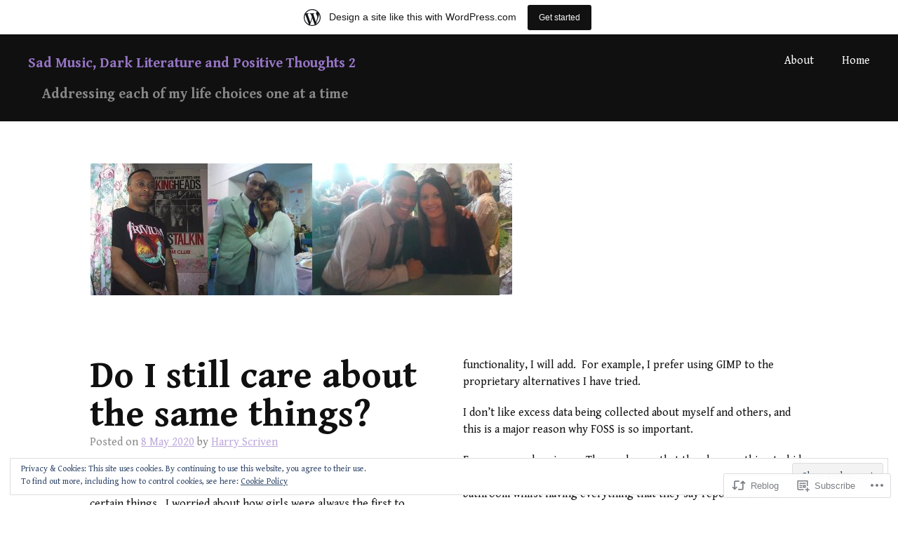

--- FILE ---
content_type: text/html; charset=UTF-8
request_url: https://chartonjeremiah.wordpress.com/2020/05/08/do-i-still-care-about-the-same-things/comment-page-1/
body_size: 33985
content:
<!DOCTYPE html>
<html lang="en-GB">
<head>
<meta charset="UTF-8">
<meta name="viewport" content="width=device-width, initial-scale=1">
<link rel="profile" href="http://gmpg.org/xfn/11">
<link rel="pingback" href="https://chartonjeremiah.wordpress.com/xmlrpc.php">

<title>Do I still care about the same things? &#8211; Sad Music, Dark Literature and Positive Thoughts 2</title>
<script type="text/javascript">
  WebFontConfig = {"google":{"families":["Gentium+Book+Basic:b:latin,latin-ext","Gentium+Book+Basic:r,i,b,bi:latin,latin-ext"]},"api_url":"https:\/\/fonts-api.wp.com\/css"};
  (function() {
    var wf = document.createElement('script');
    wf.src = '/wp-content/plugins/custom-fonts/js/webfont.js';
    wf.type = 'text/javascript';
    wf.async = 'true';
    var s = document.getElementsByTagName('script')[0];
    s.parentNode.insertBefore(wf, s);
	})();
</script><style id="jetpack-custom-fonts-css">.wf-active body, .wf-active button, .wf-active input, .wf-active select, .wf-active textarea{font-family:"Gentium Book Basic",serif}.wf-active h1, .wf-active h2, .wf-active h3, .wf-active h4, .wf-active h5, .wf-active h6{font-family:"Gentium Book Basic",serif;font-style:normal;font-weight:700}.wf-active h1{font-weight:700;font-style:normal}.wf-active h2{font-weight:700;font-style:normal}.wf-active h3{font-weight:700;font-style:normal}.wf-active h4{font-weight:700;font-style:normal}.wf-active h5{font-weight:700;font-style:normal}.wf-active h6{font-weight:700;font-style:normal}.wf-active .site-branding h1{font-family:"Gentium Book Basic",serif;font-weight:700;font-style:normal}.wf-active h2.site-description{font-family:"Gentium Book Basic",serif;font-weight:700;font-style:normal}.wf-active h1.widget-title{font-family:"Gentium Book Basic",serif;font-weight:700;font-style:normal}.wf-active h1.page-title{font-family:"Gentium Book Basic",serif;font-weight:700;font-style:normal}.wf-active h1.entry-title{font-family:"Gentium Book Basic",serif;font-weight:700;font-style:normal}@media only screen and (min-width: 64.063em){.wf-active h1.entry-title{font-family:"Gentium Book Basic",serif;font-weight:700;font-style:normal}}@media screen and (max-width: 600px){.wf-active .widget h1{font-style:normal;font-weight:700}}</style>
<meta name='robots' content='max-image-preview:large' />
<link rel='dns-prefetch' href='//s0.wp.com' />
<link rel='dns-prefetch' href='//wordpress.com' />
<link rel='dns-prefetch' href='//fonts-api.wp.com' />
<link rel='dns-prefetch' href='//af.pubmine.com' />
<link rel="alternate" type="application/rss+xml" title="Sad Music, Dark Literature and Positive Thoughts 2 &raquo; Feed" href="https://chartonjeremiah.wordpress.com/feed/" />
<link rel="alternate" type="application/rss+xml" title="Sad Music, Dark Literature and Positive Thoughts 2 &raquo; Comments Feed" href="https://chartonjeremiah.wordpress.com/comments/feed/" />
<link rel="alternate" type="application/rss+xml" title="Sad Music, Dark Literature and Positive Thoughts 2 &raquo; Do I still care about the same things? Comments Feed" href="https://chartonjeremiah.wordpress.com/2020/05/08/do-i-still-care-about-the-same-things/feed/" />
	<script type="text/javascript">
		/* <![CDATA[ */
		function addLoadEvent(func) {
			var oldonload = window.onload;
			if (typeof window.onload != 'function') {
				window.onload = func;
			} else {
				window.onload = function () {
					oldonload();
					func();
				}
			}
		}
		/* ]]> */
	</script>
	<link crossorigin='anonymous' rel='stylesheet' id='all-css-0-1' href='/_static/??-eJx9jNsKAjEMBX/IGhel4oP4Ld1tKN2mF5qU4t+7K6J4wcdJzgz0oqacBJNAbKpQcz4xdG8dCgO25ZuDR0Wmg2AsZAQZWK6E24l5A78DM0oxU3gwcEsQs220uBXXhlUls3zQvyL5gK/unb7mI2X3FKKpAcUnp0ZTYZm+X1b5Es/DUQ/6sDvp/XwDuKdkPw==&cssminify=yes' type='text/css' media='all' />
<style id='wp-emoji-styles-inline-css'>

	img.wp-smiley, img.emoji {
		display: inline !important;
		border: none !important;
		box-shadow: none !important;
		height: 1em !important;
		width: 1em !important;
		margin: 0 0.07em !important;
		vertical-align: -0.1em !important;
		background: none !important;
		padding: 0 !important;
	}
/*# sourceURL=wp-emoji-styles-inline-css */
</style>
<link crossorigin='anonymous' rel='stylesheet' id='all-css-2-1' href='/wp-content/plugins/gutenberg-core/v22.4.0/build/styles/block-library/style.min.css?m=1768935615i&cssminify=yes' type='text/css' media='all' />
<style id='wp-block-library-inline-css'>
.has-text-align-justify {
	text-align:justify;
}
.has-text-align-justify{text-align:justify;}

/*# sourceURL=wp-block-library-inline-css */
</style><style id='global-styles-inline-css'>
:root{--wp--preset--aspect-ratio--square: 1;--wp--preset--aspect-ratio--4-3: 4/3;--wp--preset--aspect-ratio--3-4: 3/4;--wp--preset--aspect-ratio--3-2: 3/2;--wp--preset--aspect-ratio--2-3: 2/3;--wp--preset--aspect-ratio--16-9: 16/9;--wp--preset--aspect-ratio--9-16: 9/16;--wp--preset--color--black: #000000;--wp--preset--color--cyan-bluish-gray: #abb8c3;--wp--preset--color--white: #ffffff;--wp--preset--color--pale-pink: #f78da7;--wp--preset--color--vivid-red: #cf2e2e;--wp--preset--color--luminous-vivid-orange: #ff6900;--wp--preset--color--luminous-vivid-amber: #fcb900;--wp--preset--color--light-green-cyan: #7bdcb5;--wp--preset--color--vivid-green-cyan: #00d084;--wp--preset--color--pale-cyan-blue: #8ed1fc;--wp--preset--color--vivid-cyan-blue: #0693e3;--wp--preset--color--vivid-purple: #9b51e0;--wp--preset--gradient--vivid-cyan-blue-to-vivid-purple: linear-gradient(135deg,rgb(6,147,227) 0%,rgb(155,81,224) 100%);--wp--preset--gradient--light-green-cyan-to-vivid-green-cyan: linear-gradient(135deg,rgb(122,220,180) 0%,rgb(0,208,130) 100%);--wp--preset--gradient--luminous-vivid-amber-to-luminous-vivid-orange: linear-gradient(135deg,rgb(252,185,0) 0%,rgb(255,105,0) 100%);--wp--preset--gradient--luminous-vivid-orange-to-vivid-red: linear-gradient(135deg,rgb(255,105,0) 0%,rgb(207,46,46) 100%);--wp--preset--gradient--very-light-gray-to-cyan-bluish-gray: linear-gradient(135deg,rgb(238,238,238) 0%,rgb(169,184,195) 100%);--wp--preset--gradient--cool-to-warm-spectrum: linear-gradient(135deg,rgb(74,234,220) 0%,rgb(151,120,209) 20%,rgb(207,42,186) 40%,rgb(238,44,130) 60%,rgb(251,105,98) 80%,rgb(254,248,76) 100%);--wp--preset--gradient--blush-light-purple: linear-gradient(135deg,rgb(255,206,236) 0%,rgb(152,150,240) 100%);--wp--preset--gradient--blush-bordeaux: linear-gradient(135deg,rgb(254,205,165) 0%,rgb(254,45,45) 50%,rgb(107,0,62) 100%);--wp--preset--gradient--luminous-dusk: linear-gradient(135deg,rgb(255,203,112) 0%,rgb(199,81,192) 50%,rgb(65,88,208) 100%);--wp--preset--gradient--pale-ocean: linear-gradient(135deg,rgb(255,245,203) 0%,rgb(182,227,212) 50%,rgb(51,167,181) 100%);--wp--preset--gradient--electric-grass: linear-gradient(135deg,rgb(202,248,128) 0%,rgb(113,206,126) 100%);--wp--preset--gradient--midnight: linear-gradient(135deg,rgb(2,3,129) 0%,rgb(40,116,252) 100%);--wp--preset--font-size--small: 13px;--wp--preset--font-size--medium: 20px;--wp--preset--font-size--large: 36px;--wp--preset--font-size--x-large: 42px;--wp--preset--font-family--albert-sans: 'Albert Sans', sans-serif;--wp--preset--font-family--alegreya: Alegreya, serif;--wp--preset--font-family--arvo: Arvo, serif;--wp--preset--font-family--bodoni-moda: 'Bodoni Moda', serif;--wp--preset--font-family--bricolage-grotesque: 'Bricolage Grotesque', sans-serif;--wp--preset--font-family--cabin: Cabin, sans-serif;--wp--preset--font-family--chivo: Chivo, sans-serif;--wp--preset--font-family--commissioner: Commissioner, sans-serif;--wp--preset--font-family--cormorant: Cormorant, serif;--wp--preset--font-family--courier-prime: 'Courier Prime', monospace;--wp--preset--font-family--crimson-pro: 'Crimson Pro', serif;--wp--preset--font-family--dm-mono: 'DM Mono', monospace;--wp--preset--font-family--dm-sans: 'DM Sans', sans-serif;--wp--preset--font-family--dm-serif-display: 'DM Serif Display', serif;--wp--preset--font-family--domine: Domine, serif;--wp--preset--font-family--eb-garamond: 'EB Garamond', serif;--wp--preset--font-family--epilogue: Epilogue, sans-serif;--wp--preset--font-family--fahkwang: Fahkwang, sans-serif;--wp--preset--font-family--figtree: Figtree, sans-serif;--wp--preset--font-family--fira-sans: 'Fira Sans', sans-serif;--wp--preset--font-family--fjalla-one: 'Fjalla One', sans-serif;--wp--preset--font-family--fraunces: Fraunces, serif;--wp--preset--font-family--gabarito: Gabarito, system-ui;--wp--preset--font-family--ibm-plex-mono: 'IBM Plex Mono', monospace;--wp--preset--font-family--ibm-plex-sans: 'IBM Plex Sans', sans-serif;--wp--preset--font-family--ibarra-real-nova: 'Ibarra Real Nova', serif;--wp--preset--font-family--instrument-serif: 'Instrument Serif', serif;--wp--preset--font-family--inter: Inter, sans-serif;--wp--preset--font-family--josefin-sans: 'Josefin Sans', sans-serif;--wp--preset--font-family--jost: Jost, sans-serif;--wp--preset--font-family--libre-baskerville: 'Libre Baskerville', serif;--wp--preset--font-family--libre-franklin: 'Libre Franklin', sans-serif;--wp--preset--font-family--literata: Literata, serif;--wp--preset--font-family--lora: Lora, serif;--wp--preset--font-family--merriweather: Merriweather, serif;--wp--preset--font-family--montserrat: Montserrat, sans-serif;--wp--preset--font-family--newsreader: Newsreader, serif;--wp--preset--font-family--noto-sans-mono: 'Noto Sans Mono', sans-serif;--wp--preset--font-family--nunito: Nunito, sans-serif;--wp--preset--font-family--open-sans: 'Open Sans', sans-serif;--wp--preset--font-family--overpass: Overpass, sans-serif;--wp--preset--font-family--pt-serif: 'PT Serif', serif;--wp--preset--font-family--petrona: Petrona, serif;--wp--preset--font-family--piazzolla: Piazzolla, serif;--wp--preset--font-family--playfair-display: 'Playfair Display', serif;--wp--preset--font-family--plus-jakarta-sans: 'Plus Jakarta Sans', sans-serif;--wp--preset--font-family--poppins: Poppins, sans-serif;--wp--preset--font-family--raleway: Raleway, sans-serif;--wp--preset--font-family--roboto: Roboto, sans-serif;--wp--preset--font-family--roboto-slab: 'Roboto Slab', serif;--wp--preset--font-family--rubik: Rubik, sans-serif;--wp--preset--font-family--rufina: Rufina, serif;--wp--preset--font-family--sora: Sora, sans-serif;--wp--preset--font-family--source-sans-3: 'Source Sans 3', sans-serif;--wp--preset--font-family--source-serif-4: 'Source Serif 4', serif;--wp--preset--font-family--space-mono: 'Space Mono', monospace;--wp--preset--font-family--syne: Syne, sans-serif;--wp--preset--font-family--texturina: Texturina, serif;--wp--preset--font-family--urbanist: Urbanist, sans-serif;--wp--preset--font-family--work-sans: 'Work Sans', sans-serif;--wp--preset--spacing--20: 0.44rem;--wp--preset--spacing--30: 0.67rem;--wp--preset--spacing--40: 1rem;--wp--preset--spacing--50: 1.5rem;--wp--preset--spacing--60: 2.25rem;--wp--preset--spacing--70: 3.38rem;--wp--preset--spacing--80: 5.06rem;--wp--preset--shadow--natural: 6px 6px 9px rgba(0, 0, 0, 0.2);--wp--preset--shadow--deep: 12px 12px 50px rgba(0, 0, 0, 0.4);--wp--preset--shadow--sharp: 6px 6px 0px rgba(0, 0, 0, 0.2);--wp--preset--shadow--outlined: 6px 6px 0px -3px rgb(255, 255, 255), 6px 6px rgb(0, 0, 0);--wp--preset--shadow--crisp: 6px 6px 0px rgb(0, 0, 0);}:where(body) { margin: 0; }:where(.is-layout-flex){gap: 0.5em;}:where(.is-layout-grid){gap: 0.5em;}body .is-layout-flex{display: flex;}.is-layout-flex{flex-wrap: wrap;align-items: center;}.is-layout-flex > :is(*, div){margin: 0;}body .is-layout-grid{display: grid;}.is-layout-grid > :is(*, div){margin: 0;}body{padding-top: 0px;padding-right: 0px;padding-bottom: 0px;padding-left: 0px;}:root :where(.wp-element-button, .wp-block-button__link){background-color: #32373c;border-width: 0;color: #fff;font-family: inherit;font-size: inherit;font-style: inherit;font-weight: inherit;letter-spacing: inherit;line-height: inherit;padding-top: calc(0.667em + 2px);padding-right: calc(1.333em + 2px);padding-bottom: calc(0.667em + 2px);padding-left: calc(1.333em + 2px);text-decoration: none;text-transform: inherit;}.has-black-color{color: var(--wp--preset--color--black) !important;}.has-cyan-bluish-gray-color{color: var(--wp--preset--color--cyan-bluish-gray) !important;}.has-white-color{color: var(--wp--preset--color--white) !important;}.has-pale-pink-color{color: var(--wp--preset--color--pale-pink) !important;}.has-vivid-red-color{color: var(--wp--preset--color--vivid-red) !important;}.has-luminous-vivid-orange-color{color: var(--wp--preset--color--luminous-vivid-orange) !important;}.has-luminous-vivid-amber-color{color: var(--wp--preset--color--luminous-vivid-amber) !important;}.has-light-green-cyan-color{color: var(--wp--preset--color--light-green-cyan) !important;}.has-vivid-green-cyan-color{color: var(--wp--preset--color--vivid-green-cyan) !important;}.has-pale-cyan-blue-color{color: var(--wp--preset--color--pale-cyan-blue) !important;}.has-vivid-cyan-blue-color{color: var(--wp--preset--color--vivid-cyan-blue) !important;}.has-vivid-purple-color{color: var(--wp--preset--color--vivid-purple) !important;}.has-black-background-color{background-color: var(--wp--preset--color--black) !important;}.has-cyan-bluish-gray-background-color{background-color: var(--wp--preset--color--cyan-bluish-gray) !important;}.has-white-background-color{background-color: var(--wp--preset--color--white) !important;}.has-pale-pink-background-color{background-color: var(--wp--preset--color--pale-pink) !important;}.has-vivid-red-background-color{background-color: var(--wp--preset--color--vivid-red) !important;}.has-luminous-vivid-orange-background-color{background-color: var(--wp--preset--color--luminous-vivid-orange) !important;}.has-luminous-vivid-amber-background-color{background-color: var(--wp--preset--color--luminous-vivid-amber) !important;}.has-light-green-cyan-background-color{background-color: var(--wp--preset--color--light-green-cyan) !important;}.has-vivid-green-cyan-background-color{background-color: var(--wp--preset--color--vivid-green-cyan) !important;}.has-pale-cyan-blue-background-color{background-color: var(--wp--preset--color--pale-cyan-blue) !important;}.has-vivid-cyan-blue-background-color{background-color: var(--wp--preset--color--vivid-cyan-blue) !important;}.has-vivid-purple-background-color{background-color: var(--wp--preset--color--vivid-purple) !important;}.has-black-border-color{border-color: var(--wp--preset--color--black) !important;}.has-cyan-bluish-gray-border-color{border-color: var(--wp--preset--color--cyan-bluish-gray) !important;}.has-white-border-color{border-color: var(--wp--preset--color--white) !important;}.has-pale-pink-border-color{border-color: var(--wp--preset--color--pale-pink) !important;}.has-vivid-red-border-color{border-color: var(--wp--preset--color--vivid-red) !important;}.has-luminous-vivid-orange-border-color{border-color: var(--wp--preset--color--luminous-vivid-orange) !important;}.has-luminous-vivid-amber-border-color{border-color: var(--wp--preset--color--luminous-vivid-amber) !important;}.has-light-green-cyan-border-color{border-color: var(--wp--preset--color--light-green-cyan) !important;}.has-vivid-green-cyan-border-color{border-color: var(--wp--preset--color--vivid-green-cyan) !important;}.has-pale-cyan-blue-border-color{border-color: var(--wp--preset--color--pale-cyan-blue) !important;}.has-vivid-cyan-blue-border-color{border-color: var(--wp--preset--color--vivid-cyan-blue) !important;}.has-vivid-purple-border-color{border-color: var(--wp--preset--color--vivid-purple) !important;}.has-vivid-cyan-blue-to-vivid-purple-gradient-background{background: var(--wp--preset--gradient--vivid-cyan-blue-to-vivid-purple) !important;}.has-light-green-cyan-to-vivid-green-cyan-gradient-background{background: var(--wp--preset--gradient--light-green-cyan-to-vivid-green-cyan) !important;}.has-luminous-vivid-amber-to-luminous-vivid-orange-gradient-background{background: var(--wp--preset--gradient--luminous-vivid-amber-to-luminous-vivid-orange) !important;}.has-luminous-vivid-orange-to-vivid-red-gradient-background{background: var(--wp--preset--gradient--luminous-vivid-orange-to-vivid-red) !important;}.has-very-light-gray-to-cyan-bluish-gray-gradient-background{background: var(--wp--preset--gradient--very-light-gray-to-cyan-bluish-gray) !important;}.has-cool-to-warm-spectrum-gradient-background{background: var(--wp--preset--gradient--cool-to-warm-spectrum) !important;}.has-blush-light-purple-gradient-background{background: var(--wp--preset--gradient--blush-light-purple) !important;}.has-blush-bordeaux-gradient-background{background: var(--wp--preset--gradient--blush-bordeaux) !important;}.has-luminous-dusk-gradient-background{background: var(--wp--preset--gradient--luminous-dusk) !important;}.has-pale-ocean-gradient-background{background: var(--wp--preset--gradient--pale-ocean) !important;}.has-electric-grass-gradient-background{background: var(--wp--preset--gradient--electric-grass) !important;}.has-midnight-gradient-background{background: var(--wp--preset--gradient--midnight) !important;}.has-small-font-size{font-size: var(--wp--preset--font-size--small) !important;}.has-medium-font-size{font-size: var(--wp--preset--font-size--medium) !important;}.has-large-font-size{font-size: var(--wp--preset--font-size--large) !important;}.has-x-large-font-size{font-size: var(--wp--preset--font-size--x-large) !important;}.has-albert-sans-font-family{font-family: var(--wp--preset--font-family--albert-sans) !important;}.has-alegreya-font-family{font-family: var(--wp--preset--font-family--alegreya) !important;}.has-arvo-font-family{font-family: var(--wp--preset--font-family--arvo) !important;}.has-bodoni-moda-font-family{font-family: var(--wp--preset--font-family--bodoni-moda) !important;}.has-bricolage-grotesque-font-family{font-family: var(--wp--preset--font-family--bricolage-grotesque) !important;}.has-cabin-font-family{font-family: var(--wp--preset--font-family--cabin) !important;}.has-chivo-font-family{font-family: var(--wp--preset--font-family--chivo) !important;}.has-commissioner-font-family{font-family: var(--wp--preset--font-family--commissioner) !important;}.has-cormorant-font-family{font-family: var(--wp--preset--font-family--cormorant) !important;}.has-courier-prime-font-family{font-family: var(--wp--preset--font-family--courier-prime) !important;}.has-crimson-pro-font-family{font-family: var(--wp--preset--font-family--crimson-pro) !important;}.has-dm-mono-font-family{font-family: var(--wp--preset--font-family--dm-mono) !important;}.has-dm-sans-font-family{font-family: var(--wp--preset--font-family--dm-sans) !important;}.has-dm-serif-display-font-family{font-family: var(--wp--preset--font-family--dm-serif-display) !important;}.has-domine-font-family{font-family: var(--wp--preset--font-family--domine) !important;}.has-eb-garamond-font-family{font-family: var(--wp--preset--font-family--eb-garamond) !important;}.has-epilogue-font-family{font-family: var(--wp--preset--font-family--epilogue) !important;}.has-fahkwang-font-family{font-family: var(--wp--preset--font-family--fahkwang) !important;}.has-figtree-font-family{font-family: var(--wp--preset--font-family--figtree) !important;}.has-fira-sans-font-family{font-family: var(--wp--preset--font-family--fira-sans) !important;}.has-fjalla-one-font-family{font-family: var(--wp--preset--font-family--fjalla-one) !important;}.has-fraunces-font-family{font-family: var(--wp--preset--font-family--fraunces) !important;}.has-gabarito-font-family{font-family: var(--wp--preset--font-family--gabarito) !important;}.has-ibm-plex-mono-font-family{font-family: var(--wp--preset--font-family--ibm-plex-mono) !important;}.has-ibm-plex-sans-font-family{font-family: var(--wp--preset--font-family--ibm-plex-sans) !important;}.has-ibarra-real-nova-font-family{font-family: var(--wp--preset--font-family--ibarra-real-nova) !important;}.has-instrument-serif-font-family{font-family: var(--wp--preset--font-family--instrument-serif) !important;}.has-inter-font-family{font-family: var(--wp--preset--font-family--inter) !important;}.has-josefin-sans-font-family{font-family: var(--wp--preset--font-family--josefin-sans) !important;}.has-jost-font-family{font-family: var(--wp--preset--font-family--jost) !important;}.has-libre-baskerville-font-family{font-family: var(--wp--preset--font-family--libre-baskerville) !important;}.has-libre-franklin-font-family{font-family: var(--wp--preset--font-family--libre-franklin) !important;}.has-literata-font-family{font-family: var(--wp--preset--font-family--literata) !important;}.has-lora-font-family{font-family: var(--wp--preset--font-family--lora) !important;}.has-merriweather-font-family{font-family: var(--wp--preset--font-family--merriweather) !important;}.has-montserrat-font-family{font-family: var(--wp--preset--font-family--montserrat) !important;}.has-newsreader-font-family{font-family: var(--wp--preset--font-family--newsreader) !important;}.has-noto-sans-mono-font-family{font-family: var(--wp--preset--font-family--noto-sans-mono) !important;}.has-nunito-font-family{font-family: var(--wp--preset--font-family--nunito) !important;}.has-open-sans-font-family{font-family: var(--wp--preset--font-family--open-sans) !important;}.has-overpass-font-family{font-family: var(--wp--preset--font-family--overpass) !important;}.has-pt-serif-font-family{font-family: var(--wp--preset--font-family--pt-serif) !important;}.has-petrona-font-family{font-family: var(--wp--preset--font-family--petrona) !important;}.has-piazzolla-font-family{font-family: var(--wp--preset--font-family--piazzolla) !important;}.has-playfair-display-font-family{font-family: var(--wp--preset--font-family--playfair-display) !important;}.has-plus-jakarta-sans-font-family{font-family: var(--wp--preset--font-family--plus-jakarta-sans) !important;}.has-poppins-font-family{font-family: var(--wp--preset--font-family--poppins) !important;}.has-raleway-font-family{font-family: var(--wp--preset--font-family--raleway) !important;}.has-roboto-font-family{font-family: var(--wp--preset--font-family--roboto) !important;}.has-roboto-slab-font-family{font-family: var(--wp--preset--font-family--roboto-slab) !important;}.has-rubik-font-family{font-family: var(--wp--preset--font-family--rubik) !important;}.has-rufina-font-family{font-family: var(--wp--preset--font-family--rufina) !important;}.has-sora-font-family{font-family: var(--wp--preset--font-family--sora) !important;}.has-source-sans-3-font-family{font-family: var(--wp--preset--font-family--source-sans-3) !important;}.has-source-serif-4-font-family{font-family: var(--wp--preset--font-family--source-serif-4) !important;}.has-space-mono-font-family{font-family: var(--wp--preset--font-family--space-mono) !important;}.has-syne-font-family{font-family: var(--wp--preset--font-family--syne) !important;}.has-texturina-font-family{font-family: var(--wp--preset--font-family--texturina) !important;}.has-urbanist-font-family{font-family: var(--wp--preset--font-family--urbanist) !important;}.has-work-sans-font-family{font-family: var(--wp--preset--font-family--work-sans) !important;}
/*# sourceURL=global-styles-inline-css */
</style>

<style id='classic-theme-styles-inline-css'>
.wp-block-button__link{background-color:#32373c;border-radius:9999px;box-shadow:none;color:#fff;font-size:1.125em;padding:calc(.667em + 2px) calc(1.333em + 2px);text-decoration:none}.wp-block-file__button{background:#32373c;color:#fff}.wp-block-accordion-heading{margin:0}.wp-block-accordion-heading__toggle{background-color:inherit!important;color:inherit!important}.wp-block-accordion-heading__toggle:not(:focus-visible){outline:none}.wp-block-accordion-heading__toggle:focus,.wp-block-accordion-heading__toggle:hover{background-color:inherit!important;border:none;box-shadow:none;color:inherit;padding:var(--wp--preset--spacing--20,1em) 0;text-decoration:none}.wp-block-accordion-heading__toggle:focus-visible{outline:auto;outline-offset:0}
/*# sourceURL=/wp-content/plugins/gutenberg-core/v22.4.0/build/styles/block-library/classic.min.css */
</style>
<link crossorigin='anonymous' rel='stylesheet' id='all-css-4-1' href='/_static/??-eJx9jdEKwjAMRX/IGOZk4oP4LWsNGm3asqQM/96MgQ8qvoTkcs8JzhViyUbZUBrU1K6cFWOZyHOpo6E3hC48UiLx2jaqbvA3NldnIIQ6kSr4FG4CdnNQ/3FOLWpI/CC/9CNZUcZcjJ3W9/LlXF9hbcENSVHtmWhpneXUHfbdcOz73XB/ARcJW6I=&cssminify=yes' type='text/css' media='all' />
<link rel='stylesheet' id='cols-sourcesans-css' href='//fonts-api.wp.com/css?family=Source+Sans+Pro%3A300%2C400%2C500%2C600%2C700&#038;subset=latin%2Clatin-ext' media='all' />
<link rel='stylesheet' id='cols-sourceserif-css' href='//fonts-api.wp.com/css?family=Source+Serif+Pro%3A300%2C400%2C500%2C600%2C700&#038;subset=latin%2Clatin-ext' media='all' />
<link crossorigin='anonymous' rel='stylesheet' id='all-css-10-1' href='/_static/??-eJx9i0kOgzAMAD9EMLvKAfUtYLkhlRNHOBHfh/ZCufQ2I83AHg1KSBQSpJU8KcS8AAoroCrsEcWXJxXwU/psImfrgsJGC4s90X77S/9NlsSw4JychJuYF89u+6xPP9XdY6j6sW6b9wGqFT1b&cssminify=yes' type='text/css' media='all' />
<link crossorigin='anonymous' rel='stylesheet' id='print-css-11-1' href='/wp-content/mu-plugins/global-print/global-print.css?m=1465851035i&cssminify=yes' type='text/css' media='print' />
<style id='jetpack-global-styles-frontend-style-inline-css'>
:root { --font-headings: unset; --font-base: unset; --font-headings-default: -apple-system,BlinkMacSystemFont,"Segoe UI",Roboto,Oxygen-Sans,Ubuntu,Cantarell,"Helvetica Neue",sans-serif; --font-base-default: -apple-system,BlinkMacSystemFont,"Segoe UI",Roboto,Oxygen-Sans,Ubuntu,Cantarell,"Helvetica Neue",sans-serif;}
/*# sourceURL=jetpack-global-styles-frontend-style-inline-css */
</style>
<link crossorigin='anonymous' rel='stylesheet' id='all-css-14-1' href='/_static/??-eJyNjcsKAjEMRX/IGtQZBxfip0hMS9sxTYppGfx7H7gRN+7ugcs5sFRHKi1Ig9Jd5R6zGMyhVaTrh8G6QFHfORhYwlvw6P39PbPENZmt4G/ROQuBKWVkxxrVvuBH1lIoz2waILJekF+HUzlupnG3nQ77YZwfuRJIaQ==&cssminify=yes' type='text/css' media='all' />
<script type="text/javascript" id="jetpack_related-posts-js-extra">
/* <![CDATA[ */
var related_posts_js_options = {"post_heading":"h4"};
//# sourceURL=jetpack_related-posts-js-extra
/* ]]> */
</script>
<script type="text/javascript" id="wpcom-actionbar-placeholder-js-extra">
/* <![CDATA[ */
var actionbardata = {"siteID":"60481268","postID":"1759","siteURL":"https://chartonjeremiah.wordpress.com","xhrURL":"https://chartonjeremiah.wordpress.com/wp-admin/admin-ajax.php","nonce":"dabdc66892","isLoggedIn":"","statusMessage":"","subsEmailDefault":"instantly","proxyScriptUrl":"https://s0.wp.com/wp-content/js/wpcom-proxy-request.js?m=1513050504i&amp;ver=20211021","shortlink":"https://wp.me/p45LWk-sn","i18n":{"followedText":"New posts from this site will now appear in your \u003Ca href=\"https://wordpress.com/reader\"\u003EReader\u003C/a\u003E","foldBar":"Collapse this bar","unfoldBar":"Expand this bar","shortLinkCopied":"Shortlink copied to clipboard."}};
//# sourceURL=wpcom-actionbar-placeholder-js-extra
/* ]]> */
</script>
<script type="text/javascript" id="jetpack-mu-wpcom-settings-js-before">
/* <![CDATA[ */
var JETPACK_MU_WPCOM_SETTINGS = {"assetsUrl":"https://s0.wp.com/wp-content/mu-plugins/jetpack-mu-wpcom-plugin/sun/jetpack_vendor/automattic/jetpack-mu-wpcom/src/build/"};
//# sourceURL=jetpack-mu-wpcom-settings-js-before
/* ]]> */
</script>
<script crossorigin='anonymous' type='text/javascript'  src='/_static/??-eJxdjd0KAiEQhV+o2clg2b2JHiVcFdF0HBxt6+3bhYjq6vBx/nBlMIWao4a5A6fuAwlG11ib25tROuE1kMGlh2SxuqSbs8BFmvzSkAMNUQ74tRu3TGrAtTye/96Siv+8rqVabQVM0iJO9qLJjPfTLkCFwFuu28Qln9U0jkelpnmOL35BR9g='></script>
<script type="text/javascript" id="rlt-proxy-js-after">
/* <![CDATA[ */
	rltInitialize( {"token":null,"iframeOrigins":["https:\/\/widgets.wp.com"]} );
//# sourceURL=rlt-proxy-js-after
/* ]]> */
</script>
<link rel="EditURI" type="application/rsd+xml" title="RSD" href="https://chartonjeremiah.wordpress.com/xmlrpc.php?rsd" />
<meta name="generator" content="WordPress.com" />
<link rel="canonical" href="https://chartonjeremiah.wordpress.com/2020/05/08/do-i-still-care-about-the-same-things/comment-page-1/#comments" />
<link rel='shortlink' href='https://wp.me/p45LWk-sn' />
<link rel="alternate" type="application/json+oembed" href="https://public-api.wordpress.com/oembed/?format=json&amp;url=https%3A%2F%2Fchartonjeremiah.wordpress.com%2F2020%2F05%2F08%2Fdo-i-still-care-about-the-same-things%2F&amp;for=wpcom-auto-discovery" /><link rel="alternate" type="application/xml+oembed" href="https://public-api.wordpress.com/oembed/?format=xml&amp;url=https%3A%2F%2Fchartonjeremiah.wordpress.com%2F2020%2F05%2F08%2Fdo-i-still-care-about-the-same-things%2F&amp;for=wpcom-auto-discovery" />
<!-- Jetpack Open Graph Tags -->
<meta property="og:type" content="article" />
<meta property="og:title" content="Do I still care about the same things?" />
<meta property="og:url" content="https://chartonjeremiah.wordpress.com/2020/05/08/do-i-still-care-about-the-same-things/" />
<meta property="og:description" content="Go back a few years, and it was easy to realise how much I cared about certain things.  I worried about how girls were always the first to suffer in any culture experiencing war or extreme poverty.…" />
<meta property="article:published_time" content="2020-05-08T16:53:34+00:00" />
<meta property="article:modified_time" content="2020-05-08T16:53:34+00:00" />
<meta property="og:site_name" content="Sad Music, Dark Literature and Positive Thoughts 2" />
<meta property="og:image" content="https://chartonjeremiah.wordpress.com/wp-content/uploads/2020/05/20190105_183112.jpg" />
<meta property="og:image:width" content="421" />
<meta property="og:image:height" content="750" />
<meta property="og:image:alt" content="20190105_183112" />
<meta property="og:locale" content="en_GB" />
<meta property="fb:app_id" content="249643311490" />
<meta property="article:publisher" content="https://www.facebook.com/WordPresscom" />
<meta name="twitter:creator" content="@Harry_Scriven" />
<meta name="twitter:site" content="@Harry_Scriven" />
<meta name="twitter:text:title" content="Do I still care about the same things?" />
<meta name="twitter:image" content="https://chartonjeremiah.wordpress.com/wp-content/uploads/2020/05/20190105_183112.jpg?w=640" />
<meta name="twitter:image:alt" content="20190105_183112" />
<meta name="twitter:card" content="summary_large_image" />

<!-- End Jetpack Open Graph Tags -->
<link rel="shortcut icon" type="image/x-icon" href="https://s0.wp.com/i/favicon.ico?m=1713425267i" sizes="16x16 24x24 32x32 48x48" />
<link rel="icon" type="image/x-icon" href="https://s0.wp.com/i/favicon.ico?m=1713425267i" sizes="16x16 24x24 32x32 48x48" />
<link rel="apple-touch-icon" href="https://s0.wp.com/i/webclip.png?m=1713868326i" />
<link rel='openid.server' href='https://chartonjeremiah.wordpress.com/?openidserver=1' />
<link rel='openid.delegate' href='https://chartonjeremiah.wordpress.com/' />
<link rel="search" type="application/opensearchdescription+xml" href="https://chartonjeremiah.wordpress.com/osd.xml" title="Sad Music, Dark Literature and Positive Thoughts 2" />
<link rel="search" type="application/opensearchdescription+xml" href="https://s1.wp.com/opensearch.xml" title="WordPress.com" />
<meta name="theme-color" content="#ffffff" />
<style type="text/css">.recentcomments a{display:inline !important;padding:0 !important;margin:0 !important;}</style>		<style type="text/css">
			.recentcomments a {
				display: inline !important;
				padding: 0 !important;
				margin: 0 !important;
			}

			table.recentcommentsavatartop img.avatar, table.recentcommentsavatarend img.avatar {
				border: 0px;
				margin: 0;
			}

			table.recentcommentsavatartop a, table.recentcommentsavatarend a {
				border: 0px !important;
				background-color: transparent !important;
			}

			td.recentcommentsavatarend, td.recentcommentsavatartop {
				padding: 0px 0px 1px 0px;
				margin: 0px;
			}

			td.recentcommentstextend {
				border: none !important;
				padding: 0px 0px 2px 10px;
			}

			.rtl td.recentcommentstextend {
				padding: 0px 10px 2px 0px;
			}

			td.recentcommentstexttop {
				border: none;
				padding: 0px 0px 0px 10px;
			}

			.rtl td.recentcommentstexttop {
				padding: 0px 10px 0px 0px;
			}
		</style>
		<meta name="description" content="Go back a few years, and it was easy to realise how much I cared about certain things.  I worried about how girls were always the first to suffer in any culture experiencing war or extreme poverty.  I was angry that a day&#039;s work was not always rewarded with a fair wage.  I was repulsed&hellip;" />
<style type="text/css" id="custom-background-css">
body.custom-background { background-color: #ffffff; }
</style>
	<script type="text/javascript">
/* <![CDATA[ */
var wa_client = {}; wa_client.cmd = []; wa_client.config = { 'blog_id': 60481268, 'blog_language': 'en', 'is_wordads': false, 'hosting_type': 0, 'afp_account_id': null, 'afp_host_id': 5038568878849053, 'theme': 'pub/cols', '_': { 'title': 'Advertisement', 'privacy_settings': 'Privacy Settings' }, 'formats': [ 'inline', 'belowpost', 'bottom_sticky', 'sidebar_sticky_right', 'sidebar', 'gutenberg_rectangle', 'gutenberg_leaderboard', 'gutenberg_mobile_leaderboard', 'gutenberg_skyscraper' ] };
/* ]]> */
</script>
		<script type="text/javascript">

			window.doNotSellCallback = function() {

				var linkElements = [
					'a[href="https://wordpress.com/?ref=footer_blog"]',
					'a[href="https://wordpress.com/?ref=footer_website"]',
					'a[href="https://wordpress.com/?ref=vertical_footer"]',
					'a[href^="https://wordpress.com/?ref=footer_segment_"]',
				].join(',');

				var dnsLink = document.createElement( 'a' );
				dnsLink.href = 'https://wordpress.com/advertising-program-optout/';
				dnsLink.classList.add( 'do-not-sell-link' );
				dnsLink.rel = 'nofollow';
				dnsLink.style.marginLeft = '0.5em';
				dnsLink.textContent = 'Do Not Sell or Share My Personal Information';

				var creditLinks = document.querySelectorAll( linkElements );

				if ( 0 === creditLinks.length ) {
					return false;
				}

				Array.prototype.forEach.call( creditLinks, function( el ) {
					el.insertAdjacentElement( 'afterend', dnsLink );
				});

				return true;
			};

		</script>
		<style type="text/css" id="custom-colors-css">::selection { color: #F7F7F7;}
::-moz-selection { color: #F7F7F7;}
mark { color: #F7F7F7;}
ins { color: #F7F7F7;}
.tagcloud a { color: #F7F7F7;}
.tags-links a { color: #F7F7F7;}
.wp_widget_tag_cloud a { color: #F7F7F7;}
h1 { color: #101010;}
h2 { color: #101010;}
h3 { color: #101010;}
h4 { color: #101010;}
h5 { color: #101010;}
h6 { color: #101010;}
button:hover { color: #FFFFFF;}
input[type="button"]:hover { color: #FFFFFF;}
input[type="reset"]:hover { color: #FFFFFF;}
input[type="submit"]:hover { color: #FFFFFF;}
button:focus { color: #FFFFFF;}
input[type="button"]:focus { color: #FFFFFF;}
input[type="reset"]:focus { color: #FFFFFF;}
input[type="submit"]:focus { color: #FFFFFF;}
button:active { color: #FFFFFF;}
input[type="button"]:active { color: #FFFFFF;}
input[type="reset"]:active { color: #FFFFFF;}
input[type="submit"]:active { color: #FFFFFF;}
.tagcloud a:hover { color: #FFFFFF;}
.tags-links a:hover { color: #FFFFFF;}
.wp_widget_tag_cloud a:hover { color: #FFFFFF;}
.site-main .comment-navigation a { background-color: #101010;}
.site-main .paging-navigation a { background-color: #101010;}
.site-main .post-navigation a { background-color: #101010;}
.site-main .comment-navigation a { border-color: #101010;}
.site-main .paging-navigation a { border-color: #101010;}
.site-main .post-navigation a { border-color: #101010;}
h1.page-title { color: #C4C4C4;}
.site-main .comment-navigation a { color: #FFCC22;}
.site-main .paging-navigation a { color: #FFCC22;}
.site-main .post-navigation a { color: #FFCC22;}
.main-navigation .current_page_item > a { color: #FFCC22;}
.main-navigation .current-menu-item > a { color: #FFCC22;}
.main-navigation .current_page_ancestor > a { color: #FFCC22;}
.site-main .comment-navigation a:hover { background-color: #4C4BE9;}
.site-main .paging-navigation a:hover { background-color: #4C4BE9;}
.site-main .post-navigation a:hover { background-color: #4C4BE9;}
.site-main .comment-navigation a:hover { border-color: #4C4BE9;}
.site-main .paging-navigation a:hover { border-color: #4C4BE9;}
.site-main .post-navigation a:hover { border-color: #4C4BE9;}
.site-main .comment-navigation a:hover { color: #6D6D6D;}
.site-main .paging-navigation a:hover { color: #6D6D6D;}
.site-main .post-navigation a:hover { color: #6D6D6D;}
body { background-color: #ffffff;}
body { color: #111111;}
button { color: #111111;}
input { color: #111111;}
select { color: #111111;}
textarea { color: #111111;}
a { color: #7E53BA;}
a:visited { color: #7E53BA;}
::selection { background-color: #7E53BA;}
::-moz-selection { background-color: #7E53BA;}
mark { background-color: #7E53BA;}
ins { background-color: #7E53BA;}
.tagcloud a { background-color: #7E53BA;}
.tags-links a { background-color: #7E53BA;}
.wp_widget_tag_cloud a { background-color: #7E53BA;}
.tagcloud a { border-color: #7E53BA;}
.tags-links a { border-color: #7E53BA;}
.wp_widget_tag_cloud a { border-color: #7E53BA;}
.site-branding h1 a { color: #9775C6;}
button:hover { background-color: #5A3B86;}
input[type="button"]:hover { background-color: #5A3B86;}
input[type="reset"]:hover { background-color: #5A3B86;}
input[type="submit"]:hover { background-color: #5A3B86;}
button:focus { background-color: #5A3B86;}
input[type="button"]:focus { background-color: #5A3B86;}
input[type="reset"]:focus { background-color: #5A3B86;}
input[type="submit"]:focus { background-color: #5A3B86;}
button:active { background-color: #5A3B86;}
input[type="button"]:active { background-color: #5A3B86;}
input[type="reset"]:active { background-color: #5A3B86;}
input[type="submit"]:active { background-color: #5A3B86;}
a:hover { color: #5A3B86;}
a:focus { color: #5A3B86;}
a:active { color: #5A3B86;}
.tagcloud a:hover { background-color: #5A3B86;}
.tags-links a:hover { background-color: #5A3B86;}
.wp_widget_tag_cloud a:hover { background-color: #5A3B86;}
.tagcloud a:hover { border-color: #5A3B86;}
.tags-links a:hover { border-color: #5A3B86;}
.wp_widget_tag_cloud a:hover { border-color: #5A3B86;}
h1.page-title { background-color: #5a3b86;}
</style>
<script type="text/javascript">
	window.google_analytics_uacct = "UA-52447-2";
</script>

<script type="text/javascript">
	var _gaq = _gaq || [];
	_gaq.push(['_setAccount', 'UA-52447-2']);
	_gaq.push(['_gat._anonymizeIp']);
	_gaq.push(['_setDomainName', 'wordpress.com']);
	_gaq.push(['_initData']);
	_gaq.push(['_trackPageview']);

	(function() {
		var ga = document.createElement('script'); ga.type = 'text/javascript'; ga.async = true;
		ga.src = ('https:' == document.location.protocol ? 'https://ssl' : 'http://www') + '.google-analytics.com/ga.js';
		(document.getElementsByTagName('head')[0] || document.getElementsByTagName('body')[0]).appendChild(ga);
	})();
</script>
<link crossorigin='anonymous' rel='stylesheet' id='all-css-2-3' href='/_static/??-eJydzMsKAjEMheEXsgYv4+BCfBSJmVg6k6alaaevL4K6Fpfn5/BBz46SVtYKsbkszQc1mLlmpOW9wZrCLSjBXRItBtZD5rIlsw38DMQ0NWEDwpKasXw/n/Cn18PkuRr4gitWLC6X9AjCL+4aL7txOOzH8+k4zE8XPlkU&cssminify=yes' type='text/css' media='all' />
<link rel='stylesheet' id='gravatar-card-services-css' href='https://secure.gravatar.com/css/services.css?ver=202605924dcd77a86c6f1d3698ec27fc5da92b28585ddad3ee636c0397cf312193b2a1' media='all' />
</head>

<body class="wp-singular post-template-default single single-post postid-1759 single-format-standard custom-background wp-theme-pubcols customizer-styles-applied jetpack-reblog-enabled has-marketing-bar has-marketing-bar-theme-cols">
<div id="page" class="hfeed site">
	<a class="skip-link screen-reader-text" href="#content">Skip to content</a>

	<header id="masthead" class="site-header" role="banner">
		<div class="site-branding">
			<h1 class="site-title"><a href="https://chartonjeremiah.wordpress.com/" rel="home">Sad Music, Dark Literature and Positive Thoughts 2</a></h1>
			<h2 class="site-description">Addressing each of my life choices one at a time</h2>
		</div>

		<nav id="site-navigation" class="main-navigation" role="navigation">
			<button class="menu-toggle">Menu</button>
			<div class="menu"><ul>
<li ><a href="https://chartonjeremiah.wordpress.com/">Home</a></li><li class="page_item page-item-1"><a href="https://chartonjeremiah.wordpress.com/about/">About</a></li>
</ul></div>
		</nav><!-- #site-navigation -->
	</header><!-- #masthead -->

	<div id="content" class="site-content">

					<a href="https://chartonjeremiah.wordpress.com/" rel="home">
				<img class="custom-header" src="https://chartonjeremiah.wordpress.com/wp-content/uploads/2020/05/cropped-harry_scriven_banner_2.jpg" width="602" height="188" alt="">
			</a>
		
	<div id="primary" class="content-area">
		<main id="main" class="site-main" role="main">

		
			
<article id="post-1759" class="post-1759 post type-post status-publish format-standard hentry category-computing category-social-justice tag-bsd tag-chromium tag-firefox tag-foss tag-gimp tag-linux tag-opera tag-privacy tag-ubuntu tag-ubuntu-mate tag-weight tag-windows">

	
	<header class="entry-header">
		<h1 class="entry-title">Do I still care about the same things?</h1>
		<div class="entry-meta">
			<span class="posted-on">Posted on <a href="https://chartonjeremiah.wordpress.com/2020/05/08/do-i-still-care-about-the-same-things/" rel="bookmark"><time class="entry-date published updated" datetime="2020-05-08T16:53:34+00:00">8 May 2020</time></a></span><span class="byline"> by <span class="author vcard"><a class="url fn n" href="https://chartonjeremiah.wordpress.com/author/harryfrommyopera/">Harry Scriven</a></span></span>		</div><!-- .entry-meta -->
	</header><!-- .entry-header -->

	<div class="entry-content">
		<p>Go back a few years, and it was easy to realise how much I cared about certain things.  I worried about how girls were always the first to suffer in any culture experiencing war or extreme poverty.  I was angry that a day&#8217;s work was not always rewarded with a fair wage.  I was repulsed at any form of discrimination.</p>
<p>I still care about the same things, you may be pleased to know.</p>
<p>Nowadays, I don&#8217;t wear my heart on my sleeve so much as before.  I don&#8217;t have a sob story about why this is &#8211; I just approach life a little different.</p>
<p>I don&#8217;t want to go on about how great a human being I am.  I&#8217;m as flawed as most people.  I&#8217;ve come across numerous people of integrity who care about their fellow human beings.  It&#8217;s always good to have faith renewed in the humanity of others.</p>
<figure data-shortcode="caption" id="attachment_1768" aria-describedby="caption-attachment-1768" style="width: 421px" class="wp-caption alignleft"><img data-attachment-id="1768" data-permalink="https://chartonjeremiah.wordpress.com/2020/05/08/do-i-still-care-about-the-same-things/20190105_183112/" data-orig-file="https://chartonjeremiah.wordpress.com/wp-content/uploads/2020/05/20190105_183112.jpg" data-orig-size="2336,4160" data-comments-opened="1" data-image-meta="{&quot;aperture&quot;:&quot;2.2&quot;,&quot;credit&quot;:&quot;&quot;,&quot;camera&quot;:&quot;LG-M250&quot;,&quot;caption&quot;:&quot;&quot;,&quot;created_timestamp&quot;:&quot;1546713072&quot;,&quot;copyright&quot;:&quot;&quot;,&quot;focal_length&quot;:&quot;3.7&quot;,&quot;iso&quot;:&quot;500&quot;,&quot;shutter_speed&quot;:&quot;0.066&quot;,&quot;title&quot;:&quot;&quot;,&quot;orientation&quot;:&quot;1&quot;}" data-image-title="20190105_183112" data-image-description="" data-image-caption="" data-medium-file="https://chartonjeremiah.wordpress.com/wp-content/uploads/2020/05/20190105_183112.jpg?w=168" data-large-file="https://chartonjeremiah.wordpress.com/wp-content/uploads/2020/05/20190105_183112.jpg?w=575" class="alignnone  wp-image-1768" src="https://chartonjeremiah.wordpress.com/wp-content/uploads/2020/05/20190105_183112.jpg?w=421&#038;h=750" alt="20190105_183112" width="421" height="750" srcset="https://chartonjeremiah.wordpress.com/wp-content/uploads/2020/05/20190105_183112.jpg?w=421&amp;h=750 421w, https://chartonjeremiah.wordpress.com/wp-content/uploads/2020/05/20190105_183112.jpg?w=842&amp;h=1499 842w, https://chartonjeremiah.wordpress.com/wp-content/uploads/2020/05/20190105_183112.jpg?w=84&amp;h=150 84w, https://chartonjeremiah.wordpress.com/wp-content/uploads/2020/05/20190105_183112.jpg?w=168&amp;h=300 168w, https://chartonjeremiah.wordpress.com/wp-content/uploads/2020/05/20190105_183112.jpg?w=768&amp;h=1368 768w, https://chartonjeremiah.wordpress.com/wp-content/uploads/2020/05/20190105_183112.jpg?w=575&amp;h=1024 575w" sizes="(max-width: 421px) 100vw, 421px" /><figcaption id="caption-attachment-1768" class="wp-caption-text">I still care about drinking whisky</figcaption></figure>
<p>One other thing that I also care about is free and open source software (FOSS).  I will use proprietary software, but prefer to use FOSS if it is available.  I won&#8217;t choose FOSS if it means compromising on functionality, I will add.  For example, I prefer using GIMP to the proprietary alternatives I have tried.</p>
<p>I don&#8217;t like excess data being collected about myself and others, and this is a major reason why FOSS is so important.</p>
<p>Everyone needs privacy.  Those who say that they have nothing to hide must be happy to shower in the middle of town in a see-through bathroom whilst having everything that they say reported on the news.  And if your data is on a server somewhere, it&#8217;s only a data breach away from appearing in your next door neighbour&#8217;s RSS feed.</p>
<p>I do like using GNU-Linux.  Why so?  Well, not to prove how great I am at fiddling about with software.  I am at ease with doing command line stuff but you can use GNU-Linux and never touch the command line should you wish.</p>
<p>Windows is a horrible operating system to use in that it is so rigid in its implementation.  It can be so very clunky.  And the update process for Windows is so painful!</p>
<p>Some people love Windows, and I won&#8217;t try to convert them &#8211; that&#8217;s their preference but not mine.  It was using Windows in my younger days that led me to swapping my operating system because of its limitations.</p>
<p>The start of my transition was dumping Internet Explorer and using Opera.  Opera isn&#8217;t the browser it was, unfortunately, and today I am very much a Firefox and Chromium user.  But, anyway, it was using Opera that led me on the road to the choices out there.</p>
<p>My first jump into using GNU-Linux was setting up a dual-boot on a Windows laptop I had.  I first used Linux Mint as my main workstation before going to Ubuntu and now to Ubuntu-Mate.  I&#8217;ve used a few other GNU-Linux distros in VM machines &#8211; it really is a case of using the best distro for you depending on your fiddle level and your knowledge of computer programming.</p>
<p>I&#8217;ve never used a BSD based distro or used an Apple Mac in anger.  Maybe one day, but at present everything is working for me as I want so all is good.</p>
<p>So, I still care about the same things in general.  I wish that I was able to save those subjected girls around the world.  I wish discrimination was a thing of the past.  I also wish for less collection of personal data and more usability in major operating systems.</p>
<p>I also wish that sandwiches were the secret to losing excess weight &#8211; but sometimes I wish for the impossible.</p>
<div id="atatags-370373-6978c01bd9dd2">
		<script type="text/javascript">
			__ATA = window.__ATA || {};
			__ATA.cmd = window.__ATA.cmd || [];
			__ATA.cmd.push(function() {
				__ATA.initVideoSlot('atatags-370373-6978c01bd9dd2', {
					sectionId: '370373',
					format: 'inread'
				});
			});
		</script>
	</div><span id="wordads-inline-marker" style="display: none;"></span><div id="jp-post-flair" class="sharedaddy sd-like-enabled sd-sharing-enabled"><div class="sharedaddy sd-sharing-enabled"><div class="robots-nocontent sd-block sd-social sd-social-icon-text sd-sharing"><h3 class="sd-title">Share this:</h3><div class="sd-content"><ul><li class="share-twitter"><a rel="nofollow noopener noreferrer"
				data-shared="sharing-twitter-1759"
				class="share-twitter sd-button share-icon"
				href="https://chartonjeremiah.wordpress.com/2020/05/08/do-i-still-care-about-the-same-things/?share=twitter"
				target="_blank"
				aria-labelledby="sharing-twitter-1759"
				>
				<span id="sharing-twitter-1759" hidden>Share on X (Opens in new window)</span>
				<span>X</span>
			</a></li><li class="share-pocket"><a rel="nofollow noopener noreferrer"
				data-shared="sharing-pocket-1759"
				class="share-pocket sd-button share-icon"
				href="https://chartonjeremiah.wordpress.com/2020/05/08/do-i-still-care-about-the-same-things/?share=pocket"
				target="_blank"
				aria-labelledby="sharing-pocket-1759"
				>
				<span id="sharing-pocket-1759" hidden>Share on Pocket (Opens in new window)</span>
				<span>Pocket</span>
			</a></li><li class="share-telegram"><a rel="nofollow noopener noreferrer"
				data-shared="sharing-telegram-1759"
				class="share-telegram sd-button share-icon"
				href="https://chartonjeremiah.wordpress.com/2020/05/08/do-i-still-care-about-the-same-things/?share=telegram"
				target="_blank"
				aria-labelledby="sharing-telegram-1759"
				>
				<span id="sharing-telegram-1759" hidden>Share on Telegram (Opens in new window)</span>
				<span>Telegram</span>
			</a></li><li class="share-email"><a rel="nofollow noopener noreferrer"
				data-shared="sharing-email-1759"
				class="share-email sd-button share-icon"
				href="mailto:?subject=%5BShared%20Post%5D%20Do%20I%20still%20care%20about%20the%20same%20things%3F&#038;body=https%3A%2F%2Fchartonjeremiah.wordpress.com%2F2020%2F05%2F08%2Fdo-i-still-care-about-the-same-things%2F&#038;share=email"
				target="_blank"
				aria-labelledby="sharing-email-1759"
				data-email-share-error-title="Do you have email set up?" data-email-share-error-text="If you&#039;re having problems sharing via email, you might not have email set up for your browser. You may need to create a new email yourself." data-email-share-nonce="a2ac7d9d85" data-email-share-track-url="https://chartonjeremiah.wordpress.com/2020/05/08/do-i-still-care-about-the-same-things/?share=email">
				<span id="sharing-email-1759" hidden>Email a link to a friend (Opens in new window)</span>
				<span>Email</span>
			</a></li><li class="share-print"><a rel="nofollow noopener noreferrer"
				data-shared="sharing-print-1759"
				class="share-print sd-button share-icon"
				href="https://chartonjeremiah.wordpress.com/2020/05/08/do-i-still-care-about-the-same-things/#print?share=print"
				target="_blank"
				aria-labelledby="sharing-print-1759"
				>
				<span id="sharing-print-1759" hidden>Print (Opens in new window)</span>
				<span>Print</span>
			</a></li><li class="share-end"></li></ul></div></div></div><div class='sharedaddy sd-block sd-like jetpack-likes-widget-wrapper jetpack-likes-widget-unloaded' id='like-post-wrapper-60481268-1759-6978c01bda532' data-src='//widgets.wp.com/likes/index.html?ver=20260127#blog_id=60481268&amp;post_id=1759&amp;origin=chartonjeremiah.wordpress.com&amp;obj_id=60481268-1759-6978c01bda532' data-name='like-post-frame-60481268-1759-6978c01bda532' data-title='Like or Reblog'><div class='likes-widget-placeholder post-likes-widget-placeholder' style='height: 55px;'><span class='button'><span>Like</span></span> <span class='loading'>Loading...</span></div><span class='sd-text-color'></span><a class='sd-link-color'></a></div>
<div id='jp-relatedposts' class='jp-relatedposts' >
	<h3 class="jp-relatedposts-headline"><em>Related</em></h3>
</div></div>			</div><!-- .entry-content -->

	<footer class="entry-footer">
		<span class="cat-links">Posted in <a href="https://chartonjeremiah.wordpress.com/category/computing/" rel="category tag">Computing</a>, <a href="https://chartonjeremiah.wordpress.com/category/social-justice/" rel="category tag">Social Justice</a></span><span class="tags-links">Tagged <a href="https://chartonjeremiah.wordpress.com/tag/bsd/" rel="tag">BSD</a> <a href="https://chartonjeremiah.wordpress.com/tag/chromium/" rel="tag">Chromium</a> <a href="https://chartonjeremiah.wordpress.com/tag/firefox/" rel="tag">Firefox</a> <a href="https://chartonjeremiah.wordpress.com/tag/foss/" rel="tag">FOSS</a> <a href="https://chartonjeremiah.wordpress.com/tag/gimp/" rel="tag">GIMP</a> <a href="https://chartonjeremiah.wordpress.com/tag/linux/" rel="tag">Linux</a> <a href="https://chartonjeremiah.wordpress.com/tag/opera/" rel="tag">Opera</a> <a href="https://chartonjeremiah.wordpress.com/tag/privacy/" rel="tag">privacy</a> <a href="https://chartonjeremiah.wordpress.com/tag/ubuntu/" rel="tag">Ubuntu</a> <a href="https://chartonjeremiah.wordpress.com/tag/ubuntu-mate/" rel="tag">Ubuntu-Mate</a> <a href="https://chartonjeremiah.wordpress.com/tag/weight/" rel="tag">weight</a> <a href="https://chartonjeremiah.wordpress.com/tag/windows/" rel="tag">Windows</a></span>	</footer><!-- .entry-footer -->
</article><!-- #post-## -->

				<nav class="navigation post-navigation" role="navigation">
		<h1 class="screen-reader-text">Post navigation</h1>
		<div class="nav-links">
			<div class="nav-previous"><a href="https://chartonjeremiah.wordpress.com/2019/04/17/changing-the-wordpress-scenery/" rel="prev"><span class="meta-nav">&larr;</span>&nbsp;Changing the WordPress scenery</a></div><div class="nav-next"><a href="https://chartonjeremiah.wordpress.com/2020/07/02/gnu-linux-works-fine-on-those-old-lenovo-laptops/" rel="next">GNU/Linux works fine on those old Lenovo laptops&nbsp;<span class="meta-nav">&rarr;</span></a></div>		</div><!-- .nav-links -->
	</nav><!-- .navigation -->
	
			
<div id="comments" class="comments-area">

	
			<h2 class="comments-title">
			4 thoughts on &ldquo;<span>Do I still care about the same things?</span>&rdquo;		</h2>

		
		<ol class="comment-list">
					<li id="comment-636" class="comment byuser comment-author-slackwrdave even thread-even depth-1 parent">
			<article id="div-comment-636" class="comment-body">
				<footer class="comment-meta">
					<div class="comment-author vcard">
						<img referrerpolicy="no-referrer" alt='slackwrdave&#039;s avatar' src='https://0.gravatar.com/avatar/982e472285a464b3bb0f8d6473f9e37604ef4168f09fa8139076a3b2e1ecc14e?s=32&#038;d=identicon&#038;r=G' srcset='https://0.gravatar.com/avatar/982e472285a464b3bb0f8d6473f9e37604ef4168f09fa8139076a3b2e1ecc14e?s=32&#038;d=identicon&#038;r=G 1x, https://0.gravatar.com/avatar/982e472285a464b3bb0f8d6473f9e37604ef4168f09fa8139076a3b2e1ecc14e?s=48&#038;d=identicon&#038;r=G 1.5x, https://0.gravatar.com/avatar/982e472285a464b3bb0f8d6473f9e37604ef4168f09fa8139076a3b2e1ecc14e?s=64&#038;d=identicon&#038;r=G 2x, https://0.gravatar.com/avatar/982e472285a464b3bb0f8d6473f9e37604ef4168f09fa8139076a3b2e1ecc14e?s=96&#038;d=identicon&#038;r=G 3x, https://0.gravatar.com/avatar/982e472285a464b3bb0f8d6473f9e37604ef4168f09fa8139076a3b2e1ecc14e?s=128&#038;d=identicon&#038;r=G 4x' class='avatar avatar-32' height='32' width='32' decoding='async' />						<b class="fn"><a href="https://slackdave.smalldog.club" class="url" rel="ugc external nofollow">slackwrdave</a></b> <span class="says">says:</span>					</div><!-- .comment-author -->

					<div class="comment-metadata">
						<a href="https://chartonjeremiah.wordpress.com/2020/05/08/do-i-still-care-about-the-same-things/comment-page-1/#comment-636"><time datetime="2020-05-08T17:50:43+00:00">8 May 2020 at 17:50</time></a>					</div><!-- .comment-metadata -->

									</footer><!-- .comment-meta -->

				<div class="comment-content">
					<p>100% on everything! 👍<br />
We have a lot in common. I started using MATE desktop a few months ago. A nice upgrade rolled in today.</p>
<p id="comment-like-636" data-liked=comment-not-liked class="comment-likes comment-not-liked"><a href="https://chartonjeremiah.wordpress.com/2020/05/08/do-i-still-care-about-the-same-things/?like_comment=636&#038;_wpnonce=1473493959" class="comment-like-link needs-login" rel="nofollow" data-blog="60481268"><span>Like</span></a><span id="comment-like-count-636" class="comment-like-feedback">Liked by <a href="#" class="view-likers" data-like-count="1">1 person</a></span></p>
				</div><!-- .comment-content -->

							</article><!-- .comment-body -->
		<ol class="children">
		<li id="comment-637" class="comment byuser comment-author-harryfrommyopera bypostauthor odd alt depth-2 parent">
			<article id="div-comment-637" class="comment-body">
				<footer class="comment-meta">
					<div class="comment-author vcard">
						<img referrerpolicy="no-referrer" alt='Harry Scriven&#039;s avatar' src='https://0.gravatar.com/avatar/f3f04ecefe974364f2df062ea88ead09d9f25f9314d4c24883b6895ae73ea325?s=32&#038;d=identicon&#038;r=G' srcset='https://0.gravatar.com/avatar/f3f04ecefe974364f2df062ea88ead09d9f25f9314d4c24883b6895ae73ea325?s=32&#038;d=identicon&#038;r=G 1x, https://0.gravatar.com/avatar/f3f04ecefe974364f2df062ea88ead09d9f25f9314d4c24883b6895ae73ea325?s=48&#038;d=identicon&#038;r=G 1.5x, https://0.gravatar.com/avatar/f3f04ecefe974364f2df062ea88ead09d9f25f9314d4c24883b6895ae73ea325?s=64&#038;d=identicon&#038;r=G 2x, https://0.gravatar.com/avatar/f3f04ecefe974364f2df062ea88ead09d9f25f9314d4c24883b6895ae73ea325?s=96&#038;d=identicon&#038;r=G 3x, https://0.gravatar.com/avatar/f3f04ecefe974364f2df062ea88ead09d9f25f9314d4c24883b6895ae73ea325?s=128&#038;d=identicon&#038;r=G 4x' class='avatar avatar-32' height='32' width='32' decoding='async' />						<b class="fn"><a href="https://chartonjeremiah.wordpress.com" class="url" rel="ugc">Harry Scriven</a></b> <span class="says">says:</span>					</div><!-- .comment-author -->

					<div class="comment-metadata">
						<a href="https://chartonjeremiah.wordpress.com/2020/05/08/do-i-still-care-about-the-same-things/comment-page-1/#comment-637"><time datetime="2020-05-08T19:32:48+00:00">8 May 2020 at 19:32</time></a>					</div><!-- .comment-metadata -->

									</footer><!-- .comment-meta -->

				<div class="comment-content">
					<p>I love the Mate desktop. I hated Unity and not too keen on Gnome or KDE. There are just so many desktops and so little time&#8230;</p>
<p id="comment-like-637" data-liked=comment-not-liked class="comment-likes comment-not-liked"><a href="https://chartonjeremiah.wordpress.com/2020/05/08/do-i-still-care-about-the-same-things/?like_comment=637&#038;_wpnonce=bb543decee" class="comment-like-link needs-login" rel="nofollow" data-blog="60481268"><span>Like</span></a><span id="comment-like-count-637" class="comment-like-feedback">Liked by <a href="#" class="view-likers" data-like-count="1">1 person</a></span></p>
				</div><!-- .comment-content -->

							</article><!-- .comment-body -->
		<ol class="children">
		<li id="comment-638" class="comment byuser comment-author-slackwrdave even depth-3 parent">
			<article id="div-comment-638" class="comment-body">
				<footer class="comment-meta">
					<div class="comment-author vcard">
						<img referrerpolicy="no-referrer" alt='slackwrdave&#039;s avatar' src='https://0.gravatar.com/avatar/982e472285a464b3bb0f8d6473f9e37604ef4168f09fa8139076a3b2e1ecc14e?s=32&#038;d=identicon&#038;r=G' srcset='https://0.gravatar.com/avatar/982e472285a464b3bb0f8d6473f9e37604ef4168f09fa8139076a3b2e1ecc14e?s=32&#038;d=identicon&#038;r=G 1x, https://0.gravatar.com/avatar/982e472285a464b3bb0f8d6473f9e37604ef4168f09fa8139076a3b2e1ecc14e?s=48&#038;d=identicon&#038;r=G 1.5x, https://0.gravatar.com/avatar/982e472285a464b3bb0f8d6473f9e37604ef4168f09fa8139076a3b2e1ecc14e?s=64&#038;d=identicon&#038;r=G 2x, https://0.gravatar.com/avatar/982e472285a464b3bb0f8d6473f9e37604ef4168f09fa8139076a3b2e1ecc14e?s=96&#038;d=identicon&#038;r=G 3x, https://0.gravatar.com/avatar/982e472285a464b3bb0f8d6473f9e37604ef4168f09fa8139076a3b2e1ecc14e?s=128&#038;d=identicon&#038;r=G 4x' class='avatar avatar-32' height='32' width='32' loading='lazy' decoding='async' />						<b class="fn"><a href="https://slackdave.smalldog.club" class="url" rel="ugc external nofollow">slackwrdave</a></b> <span class="says">says:</span>					</div><!-- .comment-author -->

					<div class="comment-metadata">
						<a href="https://chartonjeremiah.wordpress.com/2020/05/08/do-i-still-care-about-the-same-things/comment-page-1/#comment-638"><time datetime="2020-05-08T19:55:44+00:00">8 May 2020 at 19:55</time></a>					</div><!-- .comment-metadata -->

									</footer><!-- .comment-meta -->

				<div class="comment-content">
					<p>I really really liked the entire post. A slight rekindle of my Opera community. Nice timing, too. Ubuntu 20.04 rolled in this morning for me. MATE swank and exquisite. Add in a cocktail as a pleasure multiplier, and it&#8217;s almost unbearably good.</p>
<p id="comment-like-638" data-liked=comment-not-liked class="comment-likes comment-not-liked"><a href="https://chartonjeremiah.wordpress.com/2020/05/08/do-i-still-care-about-the-same-things/?like_comment=638&#038;_wpnonce=5dfd773e1a" class="comment-like-link needs-login" rel="nofollow" data-blog="60481268"><span>Like</span></a><span id="comment-like-count-638" class="comment-like-feedback">Liked by <a href="#" class="view-likers" data-like-count="1">1 person</a></span></p>
				</div><!-- .comment-content -->

							</article><!-- .comment-body -->
		<ol class="children">
		<li id="comment-639" class="comment byuser comment-author-harryfrommyopera bypostauthor odd alt depth-4">
			<article id="div-comment-639" class="comment-body">
				<footer class="comment-meta">
					<div class="comment-author vcard">
						<img referrerpolicy="no-referrer" alt='Harry Scriven&#039;s avatar' src='https://0.gravatar.com/avatar/f3f04ecefe974364f2df062ea88ead09d9f25f9314d4c24883b6895ae73ea325?s=32&#038;d=identicon&#038;r=G' srcset='https://0.gravatar.com/avatar/f3f04ecefe974364f2df062ea88ead09d9f25f9314d4c24883b6895ae73ea325?s=32&#038;d=identicon&#038;r=G 1x, https://0.gravatar.com/avatar/f3f04ecefe974364f2df062ea88ead09d9f25f9314d4c24883b6895ae73ea325?s=48&#038;d=identicon&#038;r=G 1.5x, https://0.gravatar.com/avatar/f3f04ecefe974364f2df062ea88ead09d9f25f9314d4c24883b6895ae73ea325?s=64&#038;d=identicon&#038;r=G 2x, https://0.gravatar.com/avatar/f3f04ecefe974364f2df062ea88ead09d9f25f9314d4c24883b6895ae73ea325?s=96&#038;d=identicon&#038;r=G 3x, https://0.gravatar.com/avatar/f3f04ecefe974364f2df062ea88ead09d9f25f9314d4c24883b6895ae73ea325?s=128&#038;d=identicon&#038;r=G 4x' class='avatar avatar-32' height='32' width='32' loading='lazy' decoding='async' />						<b class="fn"><a href="https://chartonjeremiah.wordpress.com" class="url" rel="ugc">Harry Scriven</a></b> <span class="says">says:</span>					</div><!-- .comment-author -->

					<div class="comment-metadata">
						<a href="https://chartonjeremiah.wordpress.com/2020/05/08/do-i-still-care-about-the-same-things/comment-page-1/#comment-639"><time datetime="2020-05-08T20:32:25+00:00">8 May 2020 at 20:32</time></a>					</div><!-- .comment-metadata -->

									</footer><!-- .comment-meta -->

				<div class="comment-content">
					<p>Hmm, a cocktail. How does a Black Russian sound?</p>
<p id="comment-like-639" data-liked=comment-not-liked class="comment-likes comment-not-liked"><a href="https://chartonjeremiah.wordpress.com/2020/05/08/do-i-still-care-about-the-same-things/?like_comment=639&#038;_wpnonce=4145994a48" class="comment-like-link needs-login" rel="nofollow" data-blog="60481268"><span>Like</span></a><span id="comment-like-count-639" class="comment-like-feedback">Liked by <a href="#" class="view-likers" data-like-count="1">1 person</a></span></p>
				</div><!-- .comment-content -->

							</article><!-- .comment-body -->
		</li><!-- #comment-## -->
</ol><!-- .children -->
</li><!-- #comment-## -->
</ol><!-- .children -->
</li><!-- #comment-## -->
</ol><!-- .children -->
</li><!-- #comment-## -->
		</ol><!-- .comment-list -->

		
	
			<p class="no-comments">Comments are closed.</p>
	
	
</div><!-- #comments -->

		
		</main><!-- #main -->
	</div><!-- #primary -->


<div id="secondary" class="widget-area" role="complementary">
	<aside id="grofile-5" class="widget widget-grofile grofile"><h1 class="widget-title">Harry Scriven: my replies sometimes appear as Harry&#8230;the man!</h1>			<img
				src="https://0.gravatar.com/avatar/8fbc49397cce3235bce630a89085b33a?s=320"
				srcset="https://0.gravatar.com/avatar/8fbc49397cce3235bce630a89085b33a?s=320 1x, https://0.gravatar.com/avatar/8fbc49397cce3235bce630a89085b33a?s=480 1.5x, https://0.gravatar.com/avatar/8fbc49397cce3235bce630a89085b33a?s=640 2x, https://0.gravatar.com/avatar/8fbc49397cce3235bce630a89085b33a?s=960 3x, https://0.gravatar.com/avatar/8fbc49397cce3235bce630a89085b33a?s=1280 4x"
				class="grofile-thumbnail no-grav"
				alt="Harry Scriven"
				loading="lazy" />
			<div class="grofile-meta">
				<h4><a href="https://gravatar.com/harryfrommyopera">Harry Scriven</a></h4>
				<p>Married, with a beautiful daughter whose career is currently better than mine! I'm for girls' rights, whisky drinking, maths, economics, IT (FOSS + encryption) and a touch of Spanish.

Telegram: @ChartonJeremiah
Mastodon: https://fosstodon.org/@chartonjeremiah

I prefer video calls and texts via Signal. You should, too.</p>
			</div>

			
			<p><a href="https://gravatar.com/harryfrommyopera" class="grofile-full-link">
				View Full Profile &rarr;			</a></p>

			</aside><aside id="follow_button_widget-3" class="widget widget_follow_button_widget">
		<a class="wordpress-follow-button" href="https://chartonjeremiah.wordpress.com" data-blog="60481268" data-lang="en-gb" data-show-blog-name="false" data-show-follower-count="true">Follow Sad Music, Dark Literature and Positive Thoughts 2 on WordPress.com</a>
		<script type="text/javascript">(function(d){ window.wpcomPlatform = {"titles":{"timelines":"Embeddable Timelines","followButton":"Follow Button","wpEmbeds":"WordPress Embeds"}}; var f = d.getElementsByTagName('SCRIPT')[0], p = d.createElement('SCRIPT');p.type = 'text/javascript';p.async = true;p.src = '//widgets.wp.com/platform.js';f.parentNode.insertBefore(p,f);}(document));</script>

		</aside><aside id="rss-3" class="widget widget_rss"><h1 class="widget-title"><a class="rsswidget" href="https://fosstodon.org/@chartonjeremiah.rss" title="Syndicate this content"><img style="background: orange; color: white; border: none;" width="14" height="14" src="https://s.wordpress.com/wp-includes/images/rss.png?m=1354137473i" alt="RSS" /></a> <a class="rsswidget" href="https://fosstodon.org/@chartonjeremiah" title="Public posts from @chartonjeremiah@fosstodon.org">My Mastodon Feed</a></h1><ul><li><a class='rsswidget' href='https://fosstodon.org/@chartonjeremiah/115899073316718976' title='The new UK Met Office #weather app includes in app Google adverts. What&#039;s particularly annoying is that I previously paid for the app. To add to this, the new widgets are rather clunky with minimal data.Oh well, now using breezy-weather which I downloaded from Neo Store. Several widgets with this one and it notifies me of Met Office weather alerts.'>Untitled</a></li><li><a class='rsswidget' href='https://fosstodon.org/@chartonjeremiah/115892732543131861' title='Every year, January is one of the worst months at work. It is so bad, I can only think that there are eleven other months in the year quite as bad #work #january'>Untitled</a></li><li><a class='rsswidget' href='https://fosstodon.org/@chartonjeremiah/115655071635779782' title='Just been in a work&#039;s Teams meeting and it came up that I&#039;m not on Facebook. I said I fled that years ago and am now on the #fediverse . I posted the link to fediverse.party and they all said they&#039;d never heard of it. Maybe, I can spread the love... 🤔'>Untitled</a></li><li><a class='rsswidget' href='https://fosstodon.org/@chartonjeremiah/115508373534784770' title='You know, it&#039;s quite difficult to convey how much I enjoyed that cheese and onion sandwich yesterday evening #food #sandwich'>Untitled</a></li><li><a class='rsswidget' href='https://fosstodon.org/@chartonjeremiah/115293827509864642' title='Things I&#039;ve done recently that my mother used to do number 32: topped up my cup of tea with whisky #inheritedHabits'>Untitled</a></li><li><a class='rsswidget' href='https://fosstodon.org/@chartonjeremiah/114953773094607560' title='Further to a couple of my previous Toots, the new album from Testament is due out during Autumn/Fall (delete to personal taste). Awesome, something to add to my Christmas pressie list #metal'>Untitled</a></li><li><a class='rsswidget' href='https://fosstodon.org/@chartonjeremiah/114829874739168021' title='If only my car had a #FOSS engine. Then, I wouldn&#039;t have needed to get the garage to run a diagnostic check to see why the engine warning light was on. Also, I could just search @Mojeek for a quick fix written in #Bash to resolve it.'>Untitled</a></li><li><a class='rsswidget' href='https://fosstodon.org/@chartonjeremiah/114704933073454721' title='So, the plumber came this morning. Within a few minutes he identified that we had a leak. The conversation just kept getting better from there -Me: Are you busy today?Plumber: Don&#039;t know yet.Me: Is it busier in the winter with the cold bursting pipes?Plumber: Don&#039;t know, I&#039;ve only worked here 12 weeks.He fixed the leak, so that was nice. #plum [&hellip;]'>Untitled</a></li><li><a class='rsswidget' href='https://fosstodon.org/@chartonjeremiah/114654195967401983' title='@bsky.brid.gy notify'>Untitled</a></li><li><a class='rsswidget' href='https://fosstodon.org/@chartonjeremiah/114653621261469628' title='I searched my name using DuckDuckGo and found that I am now a main character in a series of gangster novels set in 1950s England. That&#039;s in addition to being a butcher, a Church minister and a deceased solicitor. No wonder I&#039;m so tired, nowadays. #GoogleYourself'>Untitled</a></li></ul></aside><aside id="twitter_timeline-3" class="widget widget_twitter_timeline"><h1 class="widget-title">@Harry_Scriven</h1><a class="twitter-timeline" data-theme="light" data-border-color="#e8e8e8" data-tweet-limit="3" data-lang="EN" data-partner="jetpack" href="https://twitter.com/@Harry_Scriven" href="https://twitter.com/@Harry_Scriven">My Tweets</a></aside><aside id="meta-3" class="widget widget_meta"><h1 class="widget-title">Meta</h1>
		<ul>
			<li><a class="click-register" href="https://wordpress.com/start/en-gb?ref=wplogin">Create account</a></li>			<li><a href="https://chartonjeremiah.wordpress.com/wp-login.php">Log in</a></li>
			<li><a href="https://chartonjeremiah.wordpress.com/feed/">Entries feed</a></li>
			<li><a href="https://chartonjeremiah.wordpress.com/comments/feed/">Comments feed</a></li>

			<li><a href="https://wordpress.com/" title="Powered by WordPress, state-of-the-art semantic personal publishing platform.">WordPress.com</a></li>
		</ul>

		</aside><aside id="recent-comments-3" class="widget widget_recent_comments"><h1 class="widget-title">Recent Comments</h1>				<table class="recentcommentsavatar" cellspacing="0" cellpadding="0" border="0">
					<tr><td title="Harry Scriven" class="recentcommentsavatartop" style="height:48px; width:48px;"><a href="https://chartonjeremiah.wordpress.com" rel="nofollow"><img referrerpolicy="no-referrer" alt='Harry Scriven&#039;s avatar' src='https://0.gravatar.com/avatar/f3f04ecefe974364f2df062ea88ead09d9f25f9314d4c24883b6895ae73ea325?s=48&#038;d=identicon&#038;r=G' srcset='https://0.gravatar.com/avatar/f3f04ecefe974364f2df062ea88ead09d9f25f9314d4c24883b6895ae73ea325?s=48&#038;d=identicon&#038;r=G 1x, https://0.gravatar.com/avatar/f3f04ecefe974364f2df062ea88ead09d9f25f9314d4c24883b6895ae73ea325?s=72&#038;d=identicon&#038;r=G 1.5x, https://0.gravatar.com/avatar/f3f04ecefe974364f2df062ea88ead09d9f25f9314d4c24883b6895ae73ea325?s=96&#038;d=identicon&#038;r=G 2x, https://0.gravatar.com/avatar/f3f04ecefe974364f2df062ea88ead09d9f25f9314d4c24883b6895ae73ea325?s=144&#038;d=identicon&#038;r=G 3x, https://0.gravatar.com/avatar/f3f04ecefe974364f2df062ea88ead09d9f25f9314d4c24883b6895ae73ea325?s=192&#038;d=identicon&#038;r=G 4x' class='avatar avatar-48' height='48' width='48' loading='lazy' decoding='async' /></a></td><td class="recentcommentstexttop" style=""><a href="https://chartonjeremiah.wordpress.com" rel="nofollow">Harry Scriven</a> on <a href="https://chartonjeremiah.wordpress.com/2020/07/02/gnu-linux-works-fine-on-those-old-lenovo-laptops/comment-page-1/#comment-641">GNU/Linux works fine on those&hellip;</a></td></tr><tr><td title="slackwrdave" class="recentcommentsavatarend" style="height:48px; width:48px;"><a href="https://slackdave.smalldog.club" rel="nofollow"><img referrerpolicy="no-referrer" alt='slackwrdave&#039;s avatar' src='https://0.gravatar.com/avatar/982e472285a464b3bb0f8d6473f9e37604ef4168f09fa8139076a3b2e1ecc14e?s=48&#038;d=identicon&#038;r=G' srcset='https://0.gravatar.com/avatar/982e472285a464b3bb0f8d6473f9e37604ef4168f09fa8139076a3b2e1ecc14e?s=48&#038;d=identicon&#038;r=G 1x, https://0.gravatar.com/avatar/982e472285a464b3bb0f8d6473f9e37604ef4168f09fa8139076a3b2e1ecc14e?s=72&#038;d=identicon&#038;r=G 1.5x, https://0.gravatar.com/avatar/982e472285a464b3bb0f8d6473f9e37604ef4168f09fa8139076a3b2e1ecc14e?s=96&#038;d=identicon&#038;r=G 2x, https://0.gravatar.com/avatar/982e472285a464b3bb0f8d6473f9e37604ef4168f09fa8139076a3b2e1ecc14e?s=144&#038;d=identicon&#038;r=G 3x, https://0.gravatar.com/avatar/982e472285a464b3bb0f8d6473f9e37604ef4168f09fa8139076a3b2e1ecc14e?s=192&#038;d=identicon&#038;r=G 4x' class='avatar avatar-48' height='48' width='48' loading='lazy' decoding='async' /></a></td><td class="recentcommentstextend" style=""><a href="https://slackdave.smalldog.club" rel="nofollow">slackwrdave</a> on <a href="https://chartonjeremiah.wordpress.com/2020/07/02/gnu-linux-works-fine-on-those-old-lenovo-laptops/comment-page-1/#comment-640">GNU/Linux works fine on those&hellip;</a></td></tr><tr><td title="Harry Scriven" class="recentcommentsavatarend" style="height:48px; width:48px;"><a href="https://chartonjeremiah.wordpress.com" rel="nofollow"><img referrerpolicy="no-referrer" alt='Harry Scriven&#039;s avatar' src='https://0.gravatar.com/avatar/f3f04ecefe974364f2df062ea88ead09d9f25f9314d4c24883b6895ae73ea325?s=48&#038;d=identicon&#038;r=G' srcset='https://0.gravatar.com/avatar/f3f04ecefe974364f2df062ea88ead09d9f25f9314d4c24883b6895ae73ea325?s=48&#038;d=identicon&#038;r=G 1x, https://0.gravatar.com/avatar/f3f04ecefe974364f2df062ea88ead09d9f25f9314d4c24883b6895ae73ea325?s=72&#038;d=identicon&#038;r=G 1.5x, https://0.gravatar.com/avatar/f3f04ecefe974364f2df062ea88ead09d9f25f9314d4c24883b6895ae73ea325?s=96&#038;d=identicon&#038;r=G 2x, https://0.gravatar.com/avatar/f3f04ecefe974364f2df062ea88ead09d9f25f9314d4c24883b6895ae73ea325?s=144&#038;d=identicon&#038;r=G 3x, https://0.gravatar.com/avatar/f3f04ecefe974364f2df062ea88ead09d9f25f9314d4c24883b6895ae73ea325?s=192&#038;d=identicon&#038;r=G 4x' class='avatar avatar-48' height='48' width='48' loading='lazy' decoding='async' /></a></td><td class="recentcommentstextend" style=""><a href="https://chartonjeremiah.wordpress.com" rel="nofollow">Harry Scriven</a> on <a href="https://chartonjeremiah.wordpress.com/2020/05/08/do-i-still-care-about-the-same-things/comment-page-1/#comment-639">Do I still care about the same&hellip;</a></td></tr><tr><td title="slackwrdave" class="recentcommentsavatarend" style="height:48px; width:48px;"><a href="https://slackdave.smalldog.club" rel="nofollow"><img referrerpolicy="no-referrer" alt='slackwrdave&#039;s avatar' src='https://0.gravatar.com/avatar/982e472285a464b3bb0f8d6473f9e37604ef4168f09fa8139076a3b2e1ecc14e?s=48&#038;d=identicon&#038;r=G' srcset='https://0.gravatar.com/avatar/982e472285a464b3bb0f8d6473f9e37604ef4168f09fa8139076a3b2e1ecc14e?s=48&#038;d=identicon&#038;r=G 1x, https://0.gravatar.com/avatar/982e472285a464b3bb0f8d6473f9e37604ef4168f09fa8139076a3b2e1ecc14e?s=72&#038;d=identicon&#038;r=G 1.5x, https://0.gravatar.com/avatar/982e472285a464b3bb0f8d6473f9e37604ef4168f09fa8139076a3b2e1ecc14e?s=96&#038;d=identicon&#038;r=G 2x, https://0.gravatar.com/avatar/982e472285a464b3bb0f8d6473f9e37604ef4168f09fa8139076a3b2e1ecc14e?s=144&#038;d=identicon&#038;r=G 3x, https://0.gravatar.com/avatar/982e472285a464b3bb0f8d6473f9e37604ef4168f09fa8139076a3b2e1ecc14e?s=192&#038;d=identicon&#038;r=G 4x' class='avatar avatar-48' height='48' width='48' loading='lazy' decoding='async' /></a></td><td class="recentcommentstextend" style=""><a href="https://slackdave.smalldog.club" rel="nofollow">slackwrdave</a> on <a href="https://chartonjeremiah.wordpress.com/2020/05/08/do-i-still-care-about-the-same-things/comment-page-1/#comment-638">Do I still care about the same&hellip;</a></td></tr><tr><td title="Harry Scriven" class="recentcommentsavatarend" style="height:48px; width:48px;"><a href="https://chartonjeremiah.wordpress.com" rel="nofollow"><img referrerpolicy="no-referrer" alt='Harry Scriven&#039;s avatar' src='https://0.gravatar.com/avatar/f3f04ecefe974364f2df062ea88ead09d9f25f9314d4c24883b6895ae73ea325?s=48&#038;d=identicon&#038;r=G' srcset='https://0.gravatar.com/avatar/f3f04ecefe974364f2df062ea88ead09d9f25f9314d4c24883b6895ae73ea325?s=48&#038;d=identicon&#038;r=G 1x, https://0.gravatar.com/avatar/f3f04ecefe974364f2df062ea88ead09d9f25f9314d4c24883b6895ae73ea325?s=72&#038;d=identicon&#038;r=G 1.5x, https://0.gravatar.com/avatar/f3f04ecefe974364f2df062ea88ead09d9f25f9314d4c24883b6895ae73ea325?s=96&#038;d=identicon&#038;r=G 2x, https://0.gravatar.com/avatar/f3f04ecefe974364f2df062ea88ead09d9f25f9314d4c24883b6895ae73ea325?s=144&#038;d=identicon&#038;r=G 3x, https://0.gravatar.com/avatar/f3f04ecefe974364f2df062ea88ead09d9f25f9314d4c24883b6895ae73ea325?s=192&#038;d=identicon&#038;r=G 4x' class='avatar avatar-48' height='48' width='48' loading='lazy' decoding='async' /></a></td><td class="recentcommentstextend" style=""><a href="https://chartonjeremiah.wordpress.com" rel="nofollow">Harry Scriven</a> on <a href="https://chartonjeremiah.wordpress.com/2020/05/08/do-i-still-care-about-the-same-things/comment-page-1/#comment-637">Do I still care about the same&hellip;</a></td></tr>				</table>
				</aside><aside id="wp_tag_cloud-3" class="widget wp_widget_tag_cloud"><h1 class="widget-title">Tags</h1><a href="https://chartonjeremiah.wordpress.com/tag/3-2-1-backup/" class="tag-cloud-link tag-link-228823441 tag-link-position-1" style="font-size: 10.423076923077pt;" aria-label="3-2-1 backup (2 items)">3-2-1 backup</a>
<a href="https://chartonjeremiah.wordpress.com/tag/albert-woodfox/" class="tag-cloud-link tag-link-7814046 tag-link-position-2" style="font-size: 8pt;" aria-label="Albert Woodfox (1 item)">Albert Woodfox</a>
<a href="https://chartonjeremiah.wordpress.com/tag/amnesty-international/" class="tag-cloud-link tag-link-9944 tag-link-position-3" style="font-size: 12.038461538462pt;" aria-label="Amnesty International (3 items)">Amnesty International</a>
<a href="https://chartonjeremiah.wordpress.com/tag/annual-leave/" class="tag-cloud-link tag-link-1388624 tag-link-position-4" style="font-size: 12.038461538462pt;" aria-label="annual leave (3 items)">annual leave</a>
<a href="https://chartonjeremiah.wordpress.com/tag/antibiotics/" class="tag-cloud-link tag-link-15833 tag-link-position-5" style="font-size: 10.423076923077pt;" aria-label="antibiotics (2 items)">antibiotics</a>
<a href="https://chartonjeremiah.wordpress.com/tag/apple/" class="tag-cloud-link tag-link-291 tag-link-position-6" style="font-size: 8pt;" aria-label="Apple (1 item)">Apple</a>
<a href="https://chartonjeremiah.wordpress.com/tag/baal/" class="tag-cloud-link tag-link-493704 tag-link-position-7" style="font-size: 8pt;" aria-label="Baal (1 item)">Baal</a>
<a href="https://chartonjeremiah.wordpress.com/tag/barbeque-ribs/" class="tag-cloud-link tag-link-5662214 tag-link-position-8" style="font-size: 8pt;" aria-label="barbeque ribs (1 item)">barbeque ribs</a>
<a href="https://chartonjeremiah.wordpress.com/tag/becky-the-hairdresser/" class="tag-cloud-link tag-link-295657967 tag-link-position-9" style="font-size: 10.423076923077pt;" aria-label="Becky the hairdresser (2 items)">Becky the hairdresser</a>
<a href="https://chartonjeremiah.wordpress.com/tag/beer/" class="tag-cloud-link tag-link-1917 tag-link-position-10" style="font-size: 8pt;" aria-label="beer (1 item)">beer</a>
<a href="https://chartonjeremiah.wordpress.com/tag/bette-davis/" class="tag-cloud-link tag-link-116748 tag-link-position-11" style="font-size: 8pt;" aria-label="Bette Davis (1 item)">Bette Davis</a>
<a href="https://chartonjeremiah.wordpress.com/tag/blogger-recognition-award/" class="tag-cloud-link tag-link-294150294 tag-link-position-12" style="font-size: 8pt;" aria-label="Blogger Recognition Award (1 item)">Blogger Recognition Award</a>
<a href="https://chartonjeremiah.wordpress.com/tag/blogging-2/" class="tag-cloud-link tag-link-1870777 tag-link-position-13" style="font-size: 20.115384615385pt;" aria-label="blogging (15 items)">blogging</a>
<a href="https://chartonjeremiah.wordpress.com/tag/bluefish/" class="tag-cloud-link tag-link-785858 tag-link-position-14" style="font-size: 8pt;" aria-label="Bluefish (1 item)">Bluefish</a>
<a href="https://chartonjeremiah.wordpress.com/tag/books/" class="tag-cloud-link tag-link-178 tag-link-position-15" style="font-size: 8pt;" aria-label="Books (1 item)">Books</a>
<a href="https://chartonjeremiah.wordpress.com/tag/bsd/" class="tag-cloud-link tag-link-702 tag-link-position-16" style="font-size: 10.423076923077pt;" aria-label="BSD (2 items)">BSD</a>
<a href="https://chartonjeremiah.wordpress.com/tag/car/" class="tag-cloud-link tag-link-9012 tag-link-position-17" style="font-size: 8pt;" aria-label="car (1 item)">car</a>
<a href="https://chartonjeremiah.wordpress.com/tag/cara-delevingne/" class="tag-cloud-link tag-link-35940177 tag-link-position-18" style="font-size: 8pt;" aria-label="Cara Delevingne (1 item)">Cara Delevingne</a>
<a href="https://chartonjeremiah.wordpress.com/tag/chartonjeremiah/" class="tag-cloud-link tag-link-447944458 tag-link-position-19" style="font-size: 8pt;" aria-label="ChartonJeremiah (1 item)">ChartonJeremiah</a>
<a href="https://chartonjeremiah.wordpress.com/tag/child-marriage/" class="tag-cloud-link tag-link-343274 tag-link-position-20" style="font-size: 14.461538461538pt;" aria-label="child marriage (5 items)">child marriage</a>
<a href="https://chartonjeremiah.wordpress.com/tag/chloe-grace-moretz/" class="tag-cloud-link tag-link-24909184 tag-link-position-21" style="font-size: 8pt;" aria-label="Chloë Grace Moretz (1 item)">Chloë Grace Moretz</a>
<a href="https://chartonjeremiah.wordpress.com/tag/christianity/" class="tag-cloud-link tag-link-214 tag-link-position-22" style="font-size: 14.461538461538pt;" aria-label="Christianity (5 items)">Christianity</a>
<a href="https://chartonjeremiah.wordpress.com/tag/chromium/" class="tag-cloud-link tag-link-1022068 tag-link-position-23" style="font-size: 8pt;" aria-label="Chromium (1 item)">Chromium</a>
<a href="https://chartonjeremiah.wordpress.com/tag/cinnamon/" class="tag-cloud-link tag-link-60771 tag-link-position-24" style="font-size: 8pt;" aria-label="cinnamon (1 item)">cinnamon</a>
<a href="https://chartonjeremiah.wordpress.com/tag/claudette-colbert/" class="tag-cloud-link tag-link-1148033 tag-link-position-25" style="font-size: 8pt;" aria-label="Claudette Colbert (1 item)">Claudette Colbert</a>
<a href="https://chartonjeremiah.wordpress.com/tag/cocktail-bar/" class="tag-cloud-link tag-link-234015 tag-link-position-26" style="font-size: 10.423076923077pt;" aria-label="cocktail bar (2 items)">cocktail bar</a>
<a href="https://chartonjeremiah.wordpress.com/tag/coffee/" class="tag-cloud-link tag-link-16166 tag-link-position-27" style="font-size: 8pt;" aria-label="coffee (1 item)">coffee</a>
<a href="https://chartonjeremiah.wordpress.com/tag/cooking/" class="tag-cloud-link tag-link-6096 tag-link-position-28" style="font-size: 10.423076923077pt;" aria-label="cooking (2 items)">cooking</a>
<a href="https://chartonjeremiah.wordpress.com/tag/corporal-punishment/" class="tag-cloud-link tag-link-214861 tag-link-position-29" style="font-size: 10.423076923077pt;" aria-label="corporal punishment (2 items)">corporal punishment</a>
<a href="https://chartonjeremiah.wordpress.com/tag/cortana/" class="tag-cloud-link tag-link-530428 tag-link-position-30" style="font-size: 8pt;" aria-label="Cortana (1 item)">Cortana</a>
<a href="https://chartonjeremiah.wordpress.com/tag/deviantart/" class="tag-cloud-link tag-link-1245 tag-link-position-31" style="font-size: 8pt;" aria-label="DeviantArt (1 item)">DeviantArt</a>
<a href="https://chartonjeremiah.wordpress.com/tag/distros/" class="tag-cloud-link tag-link-8569 tag-link-position-32" style="font-size: 8pt;" aria-label="distros (1 item)">distros</a>
<a href="https://chartonjeremiah.wordpress.com/tag/duckduckgo/" class="tag-cloud-link tag-link-19205316 tag-link-position-33" style="font-size: 8pt;" aria-label="DuckDuckGo (1 item)">DuckDuckGo</a>
<a href="https://chartonjeremiah.wordpress.com/tag/eating-out/" class="tag-cloud-link tag-link-62534 tag-link-position-34" style="font-size: 10.423076923077pt;" aria-label="eating out (2 items)">eating out</a>
<a href="https://chartonjeremiah.wordpress.com/tag/edmund-burke/" class="tag-cloud-link tag-link-620870 tag-link-position-35" style="font-size: 8pt;" aria-label="Edmund Burke (1 item)">Edmund Burke</a>
<a href="https://chartonjeremiah.wordpress.com/tag/edward-bulwer-lytton/" class="tag-cloud-link tag-link-1358507 tag-link-position-36" style="font-size: 8pt;" aria-label="Edward Bulwer-Lytton (1 item)">Edward Bulwer-Lytton</a>
<a href="https://chartonjeremiah.wordpress.com/tag/elementary-os/" class="tag-cloud-link tag-link-12609977 tag-link-position-37" style="font-size: 8pt;" aria-label="Elementary OS (1 item)">Elementary OS</a>
<a href="https://chartonjeremiah.wordpress.com/tag/elena-hagopyan/" class="tag-cloud-link tag-link-470091295 tag-link-position-38" style="font-size: 8pt;" aria-label="Elena Hagopyan (1 item)">Elena Hagopyan</a>
<a href="https://chartonjeremiah.wordpress.com/tag/emacs/" class="tag-cloud-link tag-link-11362 tag-link-position-39" style="font-size: 8pt;" aria-label="EMACS (1 item)">EMACS</a>
<a href="https://chartonjeremiah.wordpress.com/tag/emo/" class="tag-cloud-link tag-link-1090 tag-link-position-40" style="font-size: 8pt;" aria-label="Emo (1 item)">Emo</a>
<a href="https://chartonjeremiah.wordpress.com/tag/entroware/" class="tag-cloud-link tag-link-336530664 tag-link-position-41" style="font-size: 10.423076923077pt;" aria-label="Entroware (2 items)">Entroware</a>
<a href="https://chartonjeremiah.wordpress.com/tag/facebook/" class="tag-cloud-link tag-link-81819 tag-link-position-42" style="font-size: 8pt;" aria-label="FaceBook (1 item)">FaceBook</a>
<a href="https://chartonjeremiah.wordpress.com/tag/fair-trade/" class="tag-cloud-link tag-link-20992 tag-link-position-43" style="font-size: 8pt;" aria-label="Fair Trade (1 item)">Fair Trade</a>
<a href="https://chartonjeremiah.wordpress.com/tag/father/" class="tag-cloud-link tag-link-6830 tag-link-position-44" style="font-size: 13.384615384615pt;" aria-label="father (4 items)">father</a>
<a href="https://chartonjeremiah.wordpress.com/tag/filing/" class="tag-cloud-link tag-link-21001 tag-link-position-45" style="font-size: 8pt;" aria-label="filing (1 item)">filing</a>
<a href="https://chartonjeremiah.wordpress.com/tag/firefox/" class="tag-cloud-link tag-link-45 tag-link-position-46" style="font-size: 8pt;" aria-label="Firefox (1 item)">Firefox</a>
<a href="https://chartonjeremiah.wordpress.com/tag/floppy-discs/" class="tag-cloud-link tag-link-803476 tag-link-position-47" style="font-size: 8pt;" aria-label="floppy discs (1 item)">floppy discs</a>
<a href="https://chartonjeremiah.wordpress.com/tag/folktales/" class="tag-cloud-link tag-link-111326 tag-link-position-48" style="font-size: 8pt;" aria-label="folktales (1 item)">folktales</a>
<a href="https://chartonjeremiah.wordpress.com/tag/foss/" class="tag-cloud-link tag-link-1587 tag-link-position-49" style="font-size: 8pt;" aria-label="FOSS (1 item)">FOSS</a>
<a href="https://chartonjeremiah.wordpress.com/tag/freetrade/" class="tag-cloud-link tag-link-728946 tag-link-position-50" style="font-size: 8pt;" aria-label="freetrade (1 item)">freetrade</a>
<a href="https://chartonjeremiah.wordpress.com/tag/gas-leak/" class="tag-cloud-link tag-link-611373 tag-link-position-51" style="font-size: 8pt;" aria-label="gas leak (1 item)">gas leak</a>
<a href="https://chartonjeremiah.wordpress.com/tag/gedit/" class="tag-cloud-link tag-link-669398 tag-link-position-52" style="font-size: 8pt;" aria-label="gEdit (1 item)">gEdit</a>
<a href="https://chartonjeremiah.wordpress.com/tag/gimp/" class="tag-cloud-link tag-link-35366 tag-link-position-53" style="font-size: 8pt;" aria-label="GIMP (1 item)">GIMP</a>
<a href="https://chartonjeremiah.wordpress.com/tag/gloria/" class="tag-cloud-link tag-link-41787 tag-link-position-54" style="font-size: 22pt;" aria-label="Gloria (21 items)">Gloria</a>
<a href="https://chartonjeremiah.wordpress.com/tag/google/" class="tag-cloud-link tag-link-81 tag-link-position-55" style="font-size: 14.461538461538pt;" aria-label="Google+ (5 items)">Google+</a>
<a href="https://chartonjeremiah.wordpress.com/tag/gratitude/" class="tag-cloud-link tag-link-5411 tag-link-position-56" style="font-size: 16.75pt;" aria-label="gratitude (8 items)">gratitude</a>
<a href="https://chartonjeremiah.wordpress.com/tag/history/" class="tag-cloud-link tag-link-678 tag-link-position-57" style="font-size: 10.423076923077pt;" aria-label="History (2 items)">History</a>
<a href="https://chartonjeremiah.wordpress.com/tag/hit-girl/" class="tag-cloud-link tag-link-6708704 tag-link-position-58" style="font-size: 8pt;" aria-label="Hit Girl (1 item)">Hit Girl</a>
<a href="https://chartonjeremiah.wordpress.com/tag/honda-civic/" class="tag-cloud-link tag-link-204115 tag-link-position-59" style="font-size: 13.384615384615pt;" aria-label="Honda Civic (4 items)">Honda Civic</a>
<a href="https://chartonjeremiah.wordpress.com/tag/informal-awards/" class="tag-cloud-link tag-link-15580585 tag-link-position-60" style="font-size: 8pt;" aria-label="Informal Awards (1 item)">Informal Awards</a>
<a href="https://chartonjeremiah.wordpress.com/tag/international-womens-day/" class="tag-cloud-link tag-link-382569 tag-link-position-61" style="font-size: 8pt;" aria-label="International Womens&#039; Day (1 item)">International Womens&#039; Day</a>
<a href="https://chartonjeremiah.wordpress.com/tag/james-clear/" class="tag-cloud-link tag-link-66680090 tag-link-position-62" style="font-size: 8pt;" aria-label="James Clear (1 item)">James Clear</a>
<a href="https://chartonjeremiah.wordpress.com/tag/jerry-harrison/" class="tag-cloud-link tag-link-4967933 tag-link-position-63" style="font-size: 8pt;" aria-label="Jerry Harrison (1 item)">Jerry Harrison</a>
<a href="https://chartonjeremiah.wordpress.com/tag/jesus/" class="tag-cloud-link tag-link-8329 tag-link-position-64" style="font-size: 10.423076923077pt;" aria-label="Jesus (2 items)">Jesus</a>
<a href="https://chartonjeremiah.wordpress.com/tag/jim-elliot/" class="tag-cloud-link tag-link-403480 tag-link-position-65" style="font-size: 8pt;" aria-label="Jim Elliot (1 item)">Jim Elliot</a>
<a href="https://chartonjeremiah.wordpress.com/tag/jls/" class="tag-cloud-link tag-link-472400 tag-link-position-66" style="font-size: 8pt;" aria-label="JLS (1 item)">JLS</a>
<a href="https://chartonjeremiah.wordpress.com/tag/john-barleycorn/" class="tag-cloud-link tag-link-2425507 tag-link-position-67" style="font-size: 8pt;" aria-label="John Barleycorn (1 item)">John Barleycorn</a>
<a href="https://chartonjeremiah.wordpress.com/tag/john-fowles/" class="tag-cloud-link tag-link-1395638 tag-link-position-68" style="font-size: 8pt;" aria-label="John Fowles (1 item)">John Fowles</a>
<a href="https://chartonjeremiah.wordpress.com/tag/juno-temple/" class="tag-cloud-link tag-link-3602233 tag-link-position-69" style="font-size: 8pt;" aria-label="Juno Temple (1 item)">Juno Temple</a>
<a href="https://chartonjeremiah.wordpress.com/tag/kate/" class="tag-cloud-link tag-link-54547 tag-link-position-70" style="font-size: 8pt;" aria-label="KATE (1 item)">KATE</a>
<a href="https://chartonjeremiah.wordpress.com/tag/kick-ass/" class="tag-cloud-link tag-link-482715 tag-link-position-71" style="font-size: 8pt;" aria-label="Kick-Ass (1 item)">Kick-Ass</a>
<a href="https://chartonjeremiah.wordpress.com/tag/late-night-working/" class="tag-cloud-link tag-link-12282247 tag-link-position-72" style="font-size: 13.384615384615pt;" aria-label="late night working (4 items)">late night working</a>
<a href="https://chartonjeremiah.wordpress.com/tag/lauren-bacall/" class="tag-cloud-link tag-link-637126 tag-link-position-73" style="font-size: 8pt;" aria-label="Lauren Bacall (1 item)">Lauren Bacall</a>
<a href="https://chartonjeremiah.wordpress.com/tag/lenovo-yoga/" class="tag-cloud-link tag-link-74463962 tag-link-position-74" style="font-size: 8pt;" aria-label="Lenovo Yoga (1 item)">Lenovo Yoga</a>
<a href="https://chartonjeremiah.wordpress.com/tag/libreoffice/" class="tag-cloud-link tag-link-43167413 tag-link-position-75" style="font-size: 8pt;" aria-label="LibreOffice (1 item)">LibreOffice</a>
<a href="https://chartonjeremiah.wordpress.com/tag/linux/" class="tag-cloud-link tag-link-610 tag-link-position-76" style="font-size: 15.403846153846pt;" aria-label="Linux (6 items)">Linux</a>
<a href="https://chartonjeremiah.wordpress.com/tag/london-marathon/" class="tag-cloud-link tag-link-546737 tag-link-position-77" style="font-size: 10.423076923077pt;" aria-label="London Marathon (2 items)">London Marathon</a>
<a href="https://chartonjeremiah.wordpress.com/tag/milk-frother/" class="tag-cloud-link tag-link-3349362 tag-link-position-78" style="font-size: 8pt;" aria-label="milk frother (1 item)">milk frother</a>
<a href="https://chartonjeremiah.wordpress.com/tag/mobile-telephone/" class="tag-cloud-link tag-link-329588 tag-link-position-79" style="font-size: 8pt;" aria-label="mobile telephone (1 item)">mobile telephone</a>
<a href="https://chartonjeremiah.wordpress.com/tag/moka-pot/" class="tag-cloud-link tag-link-173201 tag-link-position-80" style="font-size: 8pt;" aria-label="Moka Pot (1 item)">Moka Pot</a>
<a href="https://chartonjeremiah.wordpress.com/tag/mothers-day/" class="tag-cloud-link tag-link-128713 tag-link-position-81" style="font-size: 8pt;" aria-label="Mothers&#039; Day (1 item)">Mothers&#039; Day</a>
<a href="https://chartonjeremiah.wordpress.com/tag/mum/" class="tag-cloud-link tag-link-60981 tag-link-position-82" style="font-size: 15.403846153846pt;" aria-label="Mum (6 items)">Mum</a>
<a href="https://chartonjeremiah.wordpress.com/tag/music/" class="tag-cloud-link tag-link-18 tag-link-position-83" style="font-size: 12.038461538462pt;" aria-label="Music (3 items)">Music</a>
<a href="https://chartonjeremiah.wordpress.com/tag/musical-instrument/" class="tag-cloud-link tag-link-723819 tag-link-position-84" style="font-size: 8pt;" aria-label="musical instrument (1 item)">musical instrument</a>
<a href="https://chartonjeremiah.wordpress.com/tag/myopera/" class="tag-cloud-link tag-link-526932 tag-link-position-85" style="font-size: 13.384615384615pt;" aria-label="MyOpera (4 items)">MyOpera</a>
<a href="https://chartonjeremiah.wordpress.com/tag/myspace/" class="tag-cloud-link tag-link-2430 tag-link-position-86" style="font-size: 8pt;" aria-label="MySpace (1 item)">MySpace</a>
<a href="https://chartonjeremiah.wordpress.com/tag/nadia-sparkes/" class="tag-cloud-link tag-link-606103759 tag-link-position-87" style="font-size: 8pt;" aria-label="Nadia Sparkes (1 item)">Nadia Sparkes</a>
<a href="https://chartonjeremiah.wordpress.com/tag/nano/" class="tag-cloud-link tag-link-20865 tag-link-position-88" style="font-size: 8pt;" aria-label="NANO (1 item)">NANO</a>
<a href="https://chartonjeremiah.wordpress.com/tag/negative-space/" class="tag-cloud-link tag-link-1119471 tag-link-position-89" style="font-size: 8pt;" aria-label="Negative Space (1 item)">Negative Space</a>
<a href="https://chartonjeremiah.wordpress.com/tag/nephew/" class="tag-cloud-link tag-link-162925 tag-link-position-90" style="font-size: 12.038461538462pt;" aria-label="nephew (3 items)">nephew</a>
<a href="https://chartonjeremiah.wordpress.com/tag/nieces/" class="tag-cloud-link tag-link-384637 tag-link-position-91" style="font-size: 8pt;" aria-label="nieces (1 item)">nieces</a>
<a href="https://chartonjeremiah.wordpress.com/tag/notepad/" class="tag-cloud-link tag-link-41697 tag-link-position-92" style="font-size: 8pt;" aria-label="Notepad (1 item)">Notepad</a>
<a href="https://chartonjeremiah.wordpress.com/tag/o2-arena/" class="tag-cloud-link tag-link-1629145 tag-link-position-93" style="font-size: 8pt;" aria-label="O2 Arena (1 item)">O2 Arena</a>
<a href="https://chartonjeremiah.wordpress.com/tag/ocd/" class="tag-cloud-link tag-link-8552 tag-link-position-94" style="font-size: 8pt;" aria-label="OCD (1 item)">OCD</a>
<a href="https://chartonjeremiah.wordpress.com/tag/office/" class="tag-cloud-link tag-link-315 tag-link-position-95" style="font-size: 10.423076923077pt;" aria-label="office (2 items)">office</a>
<a href="https://chartonjeremiah.wordpress.com/tag/opera/" class="tag-cloud-link tag-link-1906 tag-link-position-96" style="font-size: 8pt;" aria-label="Opera (1 item)">Opera</a>
<a href="https://chartonjeremiah.wordpress.com/tag/paganism/" class="tag-cloud-link tag-link-44003 tag-link-position-97" style="font-size: 8pt;" aria-label="Paganism (1 item)">Paganism</a>
<a href="https://chartonjeremiah.wordpress.com/tag/parkinsons-disease/" class="tag-cloud-link tag-link-151301 tag-link-position-98" style="font-size: 10.423076923077pt;" aria-label="Parkinsons Disease (2 items)">Parkinsons Disease</a>
<a href="https://chartonjeremiah.wordpress.com/tag/pharrell-williams/" class="tag-cloud-link tag-link-274962 tag-link-position-99" style="font-size: 8pt;" aria-label="Pharrell Williams (1 item)">Pharrell Williams</a>
<a href="https://chartonjeremiah.wordpress.com/tag/pirate/" class="tag-cloud-link tag-link-214529 tag-link-position-100" style="font-size: 8pt;" aria-label="pirate (1 item)">pirate</a>
<a href="https://chartonjeremiah.wordpress.com/tag/pluma/" class="tag-cloud-link tag-link-246364 tag-link-position-101" style="font-size: 8pt;" aria-label="Pluma (1 item)">Pluma</a>
<a href="https://chartonjeremiah.wordpress.com/tag/pop_os/" class="tag-cloud-link tag-link-582344161 tag-link-position-102" style="font-size: 8pt;" aria-label="Pop_OS (1 item)">Pop_OS</a>
<a href="https://chartonjeremiah.wordpress.com/tag/porridge/" class="tag-cloud-link tag-link-731501 tag-link-position-103" style="font-size: 8pt;" aria-label="porridge (1 item)">porridge</a>
<a href="https://chartonjeremiah.wordpress.com/tag/poverty/" class="tag-cloud-link tag-link-9379 tag-link-position-104" style="font-size: 14.461538461538pt;" aria-label="poverty (5 items)">poverty</a>
<a href="https://chartonjeremiah.wordpress.com/tag/printer/" class="tag-cloud-link tag-link-68962 tag-link-position-105" style="font-size: 8pt;" aria-label="printer (1 item)">printer</a>
<a href="https://chartonjeremiah.wordpress.com/tag/privacy/" class="tag-cloud-link tag-link-3279 tag-link-position-106" style="font-size: 10.423076923077pt;" aria-label="privacy (2 items)">privacy</a>
<a href="https://chartonjeremiah.wordpress.com/tag/proton-persona/" class="tag-cloud-link tag-link-1766855 tag-link-position-107" style="font-size: 8pt;" aria-label="Proton Persona (1 item)">Proton Persona</a>
<a href="https://chartonjeremiah.wordpress.com/tag/rape/" class="tag-cloud-link tag-link-71648 tag-link-position-108" style="font-size: 14.461538461538pt;" aria-label="rape (5 items)">rape</a>
<a href="https://chartonjeremiah.wordpress.com/tag/richard-ayoade/" class="tag-cloud-link tag-link-633225 tag-link-position-109" style="font-size: 8pt;" aria-label="Richard Ayoade (1 item)">Richard Ayoade</a>
<a href="https://chartonjeremiah.wordpress.com/tag/rich-text-format/" class="tag-cloud-link tag-link-5476535 tag-link-position-110" style="font-size: 8pt;" aria-label="Rich Text Format (1 item)">Rich Text Format</a>
<a href="https://chartonjeremiah.wordpress.com/tag/robert-burns/" class="tag-cloud-link tag-link-193148 tag-link-position-111" style="font-size: 8pt;" aria-label="Robert Burns (1 item)">Robert Burns</a>
<a href="https://chartonjeremiah.wordpress.com/tag/salad/" class="tag-cloud-link tag-link-30219 tag-link-position-112" style="font-size: 8pt;" aria-label="salad (1 item)">salad</a>
<a href="https://chartonjeremiah.wordpress.com/tag/sammy-griner/" class="tag-cloud-link tag-link-90230302 tag-link-position-113" style="font-size: 8pt;" aria-label="Sammy Griner (1 item)">Sammy Griner</a>
<a href="https://chartonjeremiah.wordpress.com/tag/sarah-brown/" class="tag-cloud-link tag-link-1107550 tag-link-position-114" style="font-size: 8pt;" aria-label="Sarah Brown (1 item)">Sarah Brown</a>
<a href="https://chartonjeremiah.wordpress.com/tag/selfie/" class="tag-cloud-link tag-link-5668226 tag-link-position-115" style="font-size: 8pt;" aria-label="selfie (1 item)">selfie</a>
<a href="https://chartonjeremiah.wordpress.com/tag/slot-o-bronze/" class="tag-cloud-link tag-link-200687514 tag-link-position-116" style="font-size: 8pt;" aria-label="slot-o-bronze (1 item)">slot-o-bronze</a>
<a href="https://chartonjeremiah.wordpress.com/tag/spideroak/" class="tag-cloud-link tag-link-8956045 tag-link-position-117" style="font-size: 12.038461538462pt;" aria-label="SpiderOak (3 items)">SpiderOak</a>
<a href="https://chartonjeremiah.wordpress.com/tag/spiders/" class="tag-cloud-link tag-link-25867 tag-link-position-118" style="font-size: 10.423076923077pt;" aria-label="spiders (2 items)">spiders</a>
<a href="https://chartonjeremiah.wordpress.com/tag/sql/" class="tag-cloud-link tag-link-10346 tag-link-position-119" style="font-size: 8pt;" aria-label="SQL (1 item)">SQL</a>
<a href="https://chartonjeremiah.wordpress.com/tag/st-georges-day/" class="tag-cloud-link tag-link-1011475 tag-link-position-120" style="font-size: 8pt;" aria-label="St George&#039;s Day (1 item)">St George&#039;s Day</a>
<a href="https://chartonjeremiah.wordpress.com/tag/success-kid/" class="tag-cloud-link tag-link-3209386 tag-link-position-121" style="font-size: 8pt;" aria-label="success kid (1 item)">success kid</a>
<a href="https://chartonjeremiah.wordpress.com/tag/talking-heads/" class="tag-cloud-link tag-link-35393 tag-link-position-122" style="font-size: 8pt;" aria-label="Talking Heads (1 item)">Talking Heads</a>
<a href="https://chartonjeremiah.wordpress.com/tag/tallulah-bankhead/" class="tag-cloud-link tag-link-488541 tag-link-position-123" style="font-size: 8pt;" aria-label="Tallulah Bankhead (1 item)">Tallulah Bankhead</a>
<a href="https://chartonjeremiah.wordpress.com/tag/taxi-driver/" class="tag-cloud-link tag-link-89068 tag-link-position-124" style="font-size: 8pt;" aria-label="Taxi Driver (1 item)">Taxi Driver</a>
<a href="https://chartonjeremiah.wordpress.com/tag/telegram/" class="tag-cloud-link tag-link-430390 tag-link-position-125" style="font-size: 8pt;" aria-label="Telegram (1 item)">Telegram</a>
<a href="https://chartonjeremiah.wordpress.com/tag/the-bhagvad-gita/" class="tag-cloud-link tag-link-43443758 tag-link-position-126" style="font-size: 8pt;" aria-label="The Bhagvad Gita (1 item)">The Bhagvad Gita</a>
<a href="https://chartonjeremiah.wordpress.com/tag/the-cure/" class="tag-cloud-link tag-link-116656 tag-link-position-127" style="font-size: 10.423076923077pt;" aria-label="The Cure (2 items)">The Cure</a>
<a href="https://chartonjeremiah.wordpress.com/tag/the-it-crowd/" class="tag-cloud-link tag-link-62862 tag-link-position-128" style="font-size: 8pt;" aria-label="the IT Crowd (1 item)">the IT Crowd</a>
<a href="https://chartonjeremiah.wordpress.com/tag/the-professionals/" class="tag-cloud-link tag-link-616874 tag-link-position-129" style="font-size: 8pt;" aria-label="The Professionals (1 item)">The Professionals</a>
<a href="https://chartonjeremiah.wordpress.com/tag/time-management/" class="tag-cloud-link tag-link-8742 tag-link-position-130" style="font-size: 14.461538461538pt;" aria-label="time management (5 items)">time management</a>
<a href="https://chartonjeremiah.wordpress.com/tag/trash-girl/" class="tag-cloud-link tag-link-49845175 tag-link-position-131" style="font-size: 8pt;" aria-label="Trash Girl (1 item)">Trash Girl</a>
<a href="https://chartonjeremiah.wordpress.com/tag/travis-bickle/" class="tag-cloud-link tag-link-1981050 tag-link-position-132" style="font-size: 8pt;" aria-label="Travis Bickle (1 item)">Travis Bickle</a>
<a href="https://chartonjeremiah.wordpress.com/tag/tumblr/" class="tag-cloud-link tag-link-697773 tag-link-position-133" style="font-size: 8pt;" aria-label="tumblr (1 item)">tumblr</a>
<a href="https://chartonjeremiah.wordpress.com/tag/twitter/" class="tag-cloud-link tag-link-599182 tag-link-position-134" style="font-size: 14.461538461538pt;" aria-label="Twitter (5 items)">Twitter</a>
<a href="https://chartonjeremiah.wordpress.com/tag/ubuntu/" class="tag-cloud-link tag-link-255 tag-link-position-135" style="font-size: 13.384615384615pt;" aria-label="Ubuntu (4 items)">Ubuntu</a>
<a href="https://chartonjeremiah.wordpress.com/tag/ubuntu-mate/" class="tag-cloud-link tag-link-242795527 tag-link-position-136" style="font-size: 14.461538461538pt;" aria-label="Ubuntu-Mate (5 items)">Ubuntu-Mate</a>
<a href="https://chartonjeremiah.wordpress.com/tag/vim/" class="tag-cloud-link tag-link-18060 tag-link-position-137" style="font-size: 8pt;" aria-label="VIM (1 item)">VIM</a>
<a href="https://chartonjeremiah.wordpress.com/tag/wayback-machine/" class="tag-cloud-link tag-link-691513 tag-link-position-138" style="font-size: 8pt;" aria-label="Wayback Machine (1 item)">Wayback Machine</a>
<a href="https://chartonjeremiah.wordpress.com/tag/weight/" class="tag-cloud-link tag-link-44361 tag-link-position-139" style="font-size: 10.423076923077pt;" aria-label="weight (2 items)">weight</a>
<a href="https://chartonjeremiah.wordpress.com/tag/whatsapp/" class="tag-cloud-link tag-link-25699058 tag-link-position-140" style="font-size: 8pt;" aria-label="WhatsApp (1 item)">WhatsApp</a>
<a href="https://chartonjeremiah.wordpress.com/tag/whisky/" class="tag-cloud-link tag-link-57837 tag-link-position-141" style="font-size: 13.384615384615pt;" aria-label="whisky (4 items)">whisky</a>
<a href="https://chartonjeremiah.wordpress.com/tag/windows/" class="tag-cloud-link tag-link-800 tag-link-position-142" style="font-size: 12.038461538462pt;" aria-label="Windows (3 items)">Windows</a>
<a href="https://chartonjeremiah.wordpress.com/tag/wordpad/" class="tag-cloud-link tag-link-235264 tag-link-position-143" style="font-size: 8pt;" aria-label="WordPad (1 item)">WordPad</a>
<a href="https://chartonjeremiah.wordpress.com/tag/wordpress/" class="tag-cloud-link tag-link-33 tag-link-position-144" style="font-size: 16.076923076923pt;" aria-label="WordPress (7 items)">WordPress</a>
<a href="https://chartonjeremiah.wordpress.com/tag/work-2/" class="tag-cloud-link tag-link-9167876 tag-link-position-145" style="font-size: 14.461538461538pt;" aria-label="work (5 items)">work</a>
<a href="https://chartonjeremiah.wordpress.com/tag/world-vision/" class="tag-cloud-link tag-link-132110 tag-link-position-146" style="font-size: 8pt;" aria-label="World Vision (1 item)">World Vision</a>
<a href="https://chartonjeremiah.wordpress.com/tag/world-war-two/" class="tag-cloud-link tag-link-389673 tag-link-position-147" style="font-size: 8pt;" aria-label="World War Two (1 item)">World War Two</a>
<a href="https://chartonjeremiah.wordpress.com/tag/yasmin/" class="tag-cloud-link tag-link-89549 tag-link-position-148" style="font-size: 21.461538461538pt;" aria-label="Yasmin (19 items)">Yasmin</a>
<a href="https://chartonjeremiah.wordpress.com/tag/yule/" class="tag-cloud-link tag-link-363429 tag-link-position-149" style="font-size: 13.384615384615pt;" aria-label="yule (4 items)">yule</a>
<a href="https://chartonjeremiah.wordpress.com/tag/zip-drive/" class="tag-cloud-link tag-link-2533758 tag-link-position-150" style="font-size: 8pt;" aria-label="zip drive (1 item)">zip drive</a></aside><aside id="categories-3" class="widget widget_categories"><h1 class="widget-title">Categories</h1>
			<ul>
					<li class="cat-item cat-item-262"><a href="https://chartonjeremiah.wordpress.com/category/computing/">Computing</a> (8)
</li>
	<li class="cat-item cat-item-14343"><a href="https://chartonjeremiah.wordpress.com/category/family-life/">Family Life</a> (32)
</li>
	<li class="cat-item cat-item-678"><a href="https://chartonjeremiah.wordpress.com/category/history/">History</a> (2)
</li>
	<li class="cat-item cat-item-15580585"><a href="https://chartonjeremiah.wordpress.com/category/informal-awards/">Informal Awards</a> (8)
</li>
	<li class="cat-item cat-item-18"><a href="https://chartonjeremiah.wordpress.com/category/music/">Music</a> (3)
</li>
	<li class="cat-item cat-item-2282"><a href="https://chartonjeremiah.wordpress.com/category/social-justice/">Social Justice</a> (11)
</li>
	<li class="cat-item cat-item-1"><a href="https://chartonjeremiah.wordpress.com/category/uncategorized/">Uncategorized</a> (7)
</li>
			</ul>

			</aside><aside id="archives-3" class="widget widget_archive"><h1 class="widget-title">Archives</h1>		<label class="screen-reader-text" for="archives-dropdown-3">Archives</label>
		<select id="archives-dropdown-3" name="archive-dropdown">
			
			<option value="">Select Month</option>
				<option value='https://chartonjeremiah.wordpress.com/2021/04/'> Apr 2021 &nbsp;(1)</option>
	<option value='https://chartonjeremiah.wordpress.com/2020/07/'> Jul 2020 &nbsp;(1)</option>
	<option value='https://chartonjeremiah.wordpress.com/2020/05/'> May 2020 &nbsp;(1)</option>
	<option value='https://chartonjeremiah.wordpress.com/2019/04/'> Apr 2019 &nbsp;(2)</option>
	<option value='https://chartonjeremiah.wordpress.com/2018/12/'> Dec 2018 &nbsp;(1)</option>
	<option value='https://chartonjeremiah.wordpress.com/2018/06/'> Jun 2018 &nbsp;(3)</option>
	<option value='https://chartonjeremiah.wordpress.com/2017/12/'> Dec 2017 &nbsp;(1)</option>
	<option value='https://chartonjeremiah.wordpress.com/2017/11/'> Nov 2017 &nbsp;(3)</option>
	<option value='https://chartonjeremiah.wordpress.com/2017/10/'> Oct 2017 &nbsp;(1)</option>
	<option value='https://chartonjeremiah.wordpress.com/2017/08/'> Aug 2017 &nbsp;(1)</option>
	<option value='https://chartonjeremiah.wordpress.com/2017/02/'> Feb 2017 &nbsp;(2)</option>
	<option value='https://chartonjeremiah.wordpress.com/2017/01/'> Jan 2017 &nbsp;(1)</option>
	<option value='https://chartonjeremiah.wordpress.com/2016/06/'> Jun 2016 &nbsp;(1)</option>
	<option value='https://chartonjeremiah.wordpress.com/2016/05/'> May 2016 &nbsp;(3)</option>
	<option value='https://chartonjeremiah.wordpress.com/2016/04/'> Apr 2016 &nbsp;(4)</option>
	<option value='https://chartonjeremiah.wordpress.com/2016/03/'> Mar 2016 &nbsp;(5)</option>
	<option value='https://chartonjeremiah.wordpress.com/2016/02/'> Feb 2016 &nbsp;(4)</option>
	<option value='https://chartonjeremiah.wordpress.com/2016/01/'> Jan 2016 &nbsp;(4)</option>
	<option value='https://chartonjeremiah.wordpress.com/2015/12/'> Dec 2015 &nbsp;(4)</option>
	<option value='https://chartonjeremiah.wordpress.com/2015/11/'> Nov 2015 &nbsp;(4)</option>
	<option value='https://chartonjeremiah.wordpress.com/2015/10/'> Oct 2015 &nbsp;(4)</option>
	<option value='https://chartonjeremiah.wordpress.com/2015/06/'> Jun 2015 &nbsp;(1)</option>
	<option value='https://chartonjeremiah.wordpress.com/2015/05/'> May 2015 &nbsp;(2)</option>
	<option value='https://chartonjeremiah.wordpress.com/2014/11/'> Nov 2014 &nbsp;(1)</option>
	<option value='https://chartonjeremiah.wordpress.com/2014/05/'> May 2014 &nbsp;(1)</option>
	<option value='https://chartonjeremiah.wordpress.com/2014/02/'> Feb 2014 &nbsp;(1)</option>
	<option value='https://chartonjeremiah.wordpress.com/2013/12/'> Dec 2013 &nbsp;(1)</option>
	<option value='https://chartonjeremiah.wordpress.com/2013/11/'> Nov 2013 &nbsp;(2)</option>

		</select>

			<script type="text/javascript">
/* <![CDATA[ */

( ( dropdownId ) => {
	const dropdown = document.getElementById( dropdownId );
	function onSelectChange() {
		setTimeout( () => {
			if ( 'escape' === dropdown.dataset.lastkey ) {
				return;
			}
			if ( dropdown.value ) {
				document.location.href = dropdown.value;
			}
		}, 250 );
	}
	function onKeyUp( event ) {
		if ( 'Escape' === event.key ) {
			dropdown.dataset.lastkey = 'escape';
		} else {
			delete dropdown.dataset.lastkey;
		}
	}
	function onClick() {
		delete dropdown.dataset.lastkey;
	}
	dropdown.addEventListener( 'keyup', onKeyUp );
	dropdown.addEventListener( 'click', onClick );
	dropdown.addEventListener( 'change', onSelectChange );
})( "archives-dropdown-3" );

//# sourceURL=WP_Widget_Archives%3A%3Awidget
/* ]]> */
</script>
</aside><aside id="search-3" class="widget widget_search"><h1 class="widget-title">Search this blog</h1><form role="search" method="get" class="search-form" action="https://chartonjeremiah.wordpress.com/">
				<label>
					<span class="screen-reader-text">Search for:</span>
					<input type="search" class="search-field" placeholder="Search &hellip;" value="" name="s" />
				</label>
				<input type="submit" class="search-submit" value="Search" />
			</form></aside></div><!-- #secondary -->

	</div><!-- #content -->

	<footer id="colophon" class="site-footer" role="contentinfo">
		<div class="site-info">
			<a href="https://wordpress.com/?ref=footer_custom_blog" rel="nofollow">Start a Blog at WordPress.com</a>.
			
					</div><!-- .site-info -->
	</footer><!-- #colophon -->
</div><!-- #page -->

<!--  -->
<script type="speculationrules">
{"prefetch":[{"source":"document","where":{"and":[{"href_matches":"/*"},{"not":{"href_matches":["/wp-*.php","/wp-admin/*","/files/*","/wp-content/*","/wp-content/plugins/*","/wp-content/themes/pub/cols/*","/*\\?(.+)"]}},{"not":{"selector_matches":"a[rel~=\"nofollow\"]"}},{"not":{"selector_matches":".no-prefetch, .no-prefetch a"}}]},"eagerness":"conservative"}]}
</script>
<script type="text/javascript" src="//0.gravatar.com/js/hovercards/hovercards.min.js?ver=202605924dcd77a86c6f1d3698ec27fc5da92b28585ddad3ee636c0397cf312193b2a1" id="grofiles-cards-js"></script>
<script type="text/javascript" id="wpgroho-js-extra">
/* <![CDATA[ */
var WPGroHo = {"my_hash":""};
//# sourceURL=wpgroho-js-extra
/* ]]> */
</script>
<script crossorigin='anonymous' type='text/javascript'  src='/wp-content/mu-plugins/gravatar-hovercards/wpgroho.js?m=1610363240i'></script>

	<script>
		// Initialize and attach hovercards to all gravatars
		( function() {
			function init() {
				if ( typeof Gravatar === 'undefined' ) {
					return;
				}

				if ( typeof Gravatar.init !== 'function' ) {
					return;
				}

				Gravatar.profile_cb = function ( hash, id ) {
					WPGroHo.syncProfileData( hash, id );
				};

				Gravatar.my_hash = WPGroHo.my_hash;
				Gravatar.init(
					'body',
					'#wp-admin-bar-my-account',
					{
						i18n: {
							'Edit your profile →': 'Edit your profile →',
							'View profile →': 'View profile →',
							'Contact': 'Contact',
							'Send money': 'Send money',
							'Sorry, we are unable to load this Gravatar profile.': 'Sorry, we are unable to load this Gravatar profile.',
							'Gravatar not found.': 'Gravatar not found.',
							'Too Many Requests.': 'Too Many Requests.',
							'Internal Server Error.': 'Internal Server Error.',
							'Is this you?': 'Is this you?',
							'Claim your free profile.': 'Claim your free profile.',
							'Email': 'Email',
							'Home Phone': 'Home Phone',
							'Work Phone': 'Work Phone',
							'Cell Phone': 'Cell Phone',
							'Contact Form': 'Contact Form',
							'Calendar': 'Calendar',
						},
					}
				);
			}

			if ( document.readyState !== 'loading' ) {
				init();
			} else {
				document.addEventListener( 'DOMContentLoaded', init );
			}
		} )();
	</script>

		<div style="display:none">
	<div class="grofile-hash-map-7ec9f07764e3972a1794814d98e351be">
	</div>
	<div class="grofile-hash-map-8fbc49397cce3235bce630a89085b33a">
	</div>
	</div>
		<!-- CCPA [start] -->
		<script type="text/javascript">
			( function () {

				var setupPrivacy = function() {

					// Minimal Mozilla Cookie library
					// https://developer.mozilla.org/en-US/docs/Web/API/Document/cookie/Simple_document.cookie_framework
					var cookieLib = window.cookieLib = {getItem:function(e){return e&&decodeURIComponent(document.cookie.replace(new RegExp("(?:(?:^|.*;)\\s*"+encodeURIComponent(e).replace(/[\-\.\+\*]/g,"\\$&")+"\\s*\\=\\s*([^;]*).*$)|^.*$"),"$1"))||null},setItem:function(e,o,n,t,r,i){if(!e||/^(?:expires|max\-age|path|domain|secure)$/i.test(e))return!1;var c="";if(n)switch(n.constructor){case Number:c=n===1/0?"; expires=Fri, 31 Dec 9999 23:59:59 GMT":"; max-age="+n;break;case String:c="; expires="+n;break;case Date:c="; expires="+n.toUTCString()}return"rootDomain"!==r&&".rootDomain"!==r||(r=(".rootDomain"===r?".":"")+document.location.hostname.split(".").slice(-2).join(".")),document.cookie=encodeURIComponent(e)+"="+encodeURIComponent(o)+c+(r?"; domain="+r:"")+(t?"; path="+t:"")+(i?"; secure":""),!0}};

					// Implement IAB USP API.
					window.__uspapi = function( command, version, callback ) {

						// Validate callback.
						if ( typeof callback !== 'function' ) {
							return;
						}

						// Validate the given command.
						if ( command !== 'getUSPData' || version !== 1 ) {
							callback( null, false );
							return;
						}

						// Check for GPC. If set, override any stored cookie.
						if ( navigator.globalPrivacyControl ) {
							callback( { version: 1, uspString: '1YYN' }, true );
							return;
						}

						// Check for cookie.
						var consent = cookieLib.getItem( 'usprivacy' );

						// Invalid cookie.
						if ( null === consent ) {
							callback( null, false );
							return;
						}

						// Everything checks out. Fire the provided callback with the consent data.
						callback( { version: 1, uspString: consent }, true );
					};

					// Initialization.
					document.addEventListener( 'DOMContentLoaded', function() {

						// Internal functions.
						var setDefaultOptInCookie = function() {
							var value = '1YNN';
							var domain = '.wordpress.com' === location.hostname.slice( -14 ) ? '.rootDomain' : location.hostname;
							cookieLib.setItem( 'usprivacy', value, 365 * 24 * 60 * 60, '/', domain );
						};

						var setDefaultOptOutCookie = function() {
							var value = '1YYN';
							var domain = '.wordpress.com' === location.hostname.slice( -14 ) ? '.rootDomain' : location.hostname;
							cookieLib.setItem( 'usprivacy', value, 24 * 60 * 60, '/', domain );
						};

						var setDefaultNotApplicableCookie = function() {
							var value = '1---';
							var domain = '.wordpress.com' === location.hostname.slice( -14 ) ? '.rootDomain' : location.hostname;
							cookieLib.setItem( 'usprivacy', value, 24 * 60 * 60, '/', domain );
						};

						var setCcpaAppliesCookie = function( applies ) {
							var domain = '.wordpress.com' === location.hostname.slice( -14 ) ? '.rootDomain' : location.hostname;
							cookieLib.setItem( 'ccpa_applies', applies, 24 * 60 * 60, '/', domain );
						}

						var maybeCallDoNotSellCallback = function() {
							if ( 'function' === typeof window.doNotSellCallback ) {
								return window.doNotSellCallback();
							}

							return false;
						}

						// Look for usprivacy cookie first.
						var usprivacyCookie = cookieLib.getItem( 'usprivacy' );

						// Found a usprivacy cookie.
						if ( null !== usprivacyCookie ) {

							// If the cookie indicates that CCPA does not apply, then bail.
							if ( '1---' === usprivacyCookie ) {
								return;
							}

							// CCPA applies, so call our callback to add Do Not Sell link to the page.
							maybeCallDoNotSellCallback();

							// We're all done, no more processing needed.
							return;
						}

						// We don't have a usprivacy cookie, so check to see if we have a CCPA applies cookie.
						var ccpaCookie = cookieLib.getItem( 'ccpa_applies' );

						// No CCPA applies cookie found, so we'll need to geolocate if this visitor is from California.
						// This needs to happen client side because we do not have region geo data in our $SERVER headers,
						// only country data -- therefore we can't vary cache on the region.
						if ( null === ccpaCookie ) {

							var request = new XMLHttpRequest();
							request.open( 'GET', 'https://public-api.wordpress.com/geo/', true );

							request.onreadystatechange = function () {
								if ( 4 === this.readyState ) {
									if ( 200 === this.status ) {

										// Got a geo response. Parse out the region data.
										var data = JSON.parse( this.response );
										var region      = data.region ? data.region.toLowerCase() : '';
										var ccpa_applies = ['california', 'colorado', 'connecticut', 'delaware', 'indiana', 'iowa', 'montana', 'new jersey', 'oregon', 'tennessee', 'texas', 'utah', 'virginia'].indexOf( region ) > -1;
										// Set CCPA applies cookie. This keeps us from having to make a geo request too frequently.
										setCcpaAppliesCookie( ccpa_applies );

										// Check if CCPA applies to set the proper usprivacy cookie.
										if ( ccpa_applies ) {
											if ( maybeCallDoNotSellCallback() ) {
												// Do Not Sell link added, so set default opt-in.
												setDefaultOptInCookie();
											} else {
												// Failed showing Do Not Sell link as required, so default to opt-OUT just to be safe.
												setDefaultOptOutCookie();
											}
										} else {
											// CCPA does not apply.
											setDefaultNotApplicableCookie();
										}
									} else {
										// Could not geo, so let's assume for now that CCPA applies to be safe.
										setCcpaAppliesCookie( true );
										if ( maybeCallDoNotSellCallback() ) {
											// Do Not Sell link added, so set default opt-in.
											setDefaultOptInCookie();
										} else {
											// Failed showing Do Not Sell link as required, so default to opt-OUT just to be safe.
											setDefaultOptOutCookie();
										}
									}
								}
							};

							// Send the geo request.
							request.send();
						} else {
							// We found a CCPA applies cookie.
							if ( ccpaCookie === 'true' ) {
								if ( maybeCallDoNotSellCallback() ) {
									// Do Not Sell link added, so set default opt-in.
									setDefaultOptInCookie();
								} else {
									// Failed showing Do Not Sell link as required, so default to opt-OUT just to be safe.
									setDefaultOptOutCookie();
								}
							} else {
								// CCPA does not apply.
								setDefaultNotApplicableCookie();
							}
						}
					} );
				};

				// Kickoff initialization.
				if ( window.defQueue && defQueue.isLOHP && defQueue.isLOHP === 2020 ) {
					defQueue.items.push( setupPrivacy );
				} else {
					setupPrivacy();
				}

			} )();
		</script>

		<!-- CCPA [end] -->
		<div class="widget widget_eu_cookie_law_widget">
<div
	class="hide-on-button ads-active"
	data-hide-timeout="30"
	data-consent-expiration="180"
	id="eu-cookie-law"
	style="display: none"
>
	<form method="post">
		<input type="submit" value="Close and accept" class="accept" />

		Privacy &amp; Cookies: This site uses cookies. By continuing to use this website, you agree to their use. <br />
To find out more, including how to control cookies, see here:
				<a href="https://automattic.com/cookies/" rel="nofollow">
			Cookie Policy		</a>
 </form>
</div>
</div>		<div id="actionbar" dir="ltr" style="display: none;"
			class="actnbr-pub-cols actnbr-has-follow actnbr-has-actions">
		<ul>
								<li class="actnbr-btn actnbr-hidden">
						<a class="actnbr-action actnbr-actn-reblog" href="">
							<svg class="gridicon gridicons-reblog" height="20" width="20" xmlns="http://www.w3.org/2000/svg" viewBox="0 0 24 24"><g><path d="M22.086 9.914L20 7.828V18c0 1.105-.895 2-2 2h-7v-2h7V7.828l-2.086 2.086L14.5 8.5 19 4l4.5 4.5-1.414 1.414zM6 16.172V6h7V4H6c-1.105 0-2 .895-2 2v10.172l-2.086-2.086L.5 15.5 5 20l4.5-4.5-1.414-1.414L6 16.172z"/></g></svg><span>Reblog</span>
						</a>
					</li>
									<li class="actnbr-btn actnbr-hidden">
								<a class="actnbr-action actnbr-actn-follow " href="">
			<svg class="gridicon" height="20" width="20" xmlns="http://www.w3.org/2000/svg" viewBox="0 0 20 20"><path clip-rule="evenodd" d="m4 4.5h12v6.5h1.5v-6.5-1.5h-1.5-12-1.5v1.5 10.5c0 1.1046.89543 2 2 2h7v-1.5h-7c-.27614 0-.5-.2239-.5-.5zm10.5 2h-9v1.5h9zm-5 3h-4v1.5h4zm3.5 1.5h-1v1h1zm-1-1.5h-1.5v1.5 1 1.5h1.5 1 1.5v-1.5-1-1.5h-1.5zm-2.5 2.5h-4v1.5h4zm6.5 1.25h1.5v2.25h2.25v1.5h-2.25v2.25h-1.5v-2.25h-2.25v-1.5h2.25z"  fill-rule="evenodd"></path></svg>
			<span>Subscribe</span>
		</a>
		<a class="actnbr-action actnbr-actn-following  no-display" href="">
			<svg class="gridicon" height="20" width="20" xmlns="http://www.w3.org/2000/svg" viewBox="0 0 20 20"><path fill-rule="evenodd" clip-rule="evenodd" d="M16 4.5H4V15C4 15.2761 4.22386 15.5 4.5 15.5H11.5V17H4.5C3.39543 17 2.5 16.1046 2.5 15V4.5V3H4H16H17.5V4.5V12.5H16V4.5ZM5.5 6.5H14.5V8H5.5V6.5ZM5.5 9.5H9.5V11H5.5V9.5ZM12 11H13V12H12V11ZM10.5 9.5H12H13H14.5V11V12V13.5H13H12H10.5V12V11V9.5ZM5.5 12H9.5V13.5H5.5V12Z" fill="#008A20"></path><path class="following-icon-tick" d="M13.5 16L15.5 18L19 14.5" stroke="#008A20" stroke-width="1.5"></path></svg>
			<span>Subscribed</span>
		</a>
							<div class="actnbr-popover tip tip-top-left actnbr-notice" id="follow-bubble">
							<div class="tip-arrow"></div>
							<div class="tip-inner actnbr-follow-bubble">
															<ul>
											<li class="actnbr-sitename">
			<a href="https://chartonjeremiah.wordpress.com">
				<img loading='lazy' alt='' src='https://s0.wp.com/i/logo/wpcom-gray-white.png?m=1479929237i' srcset='https://s0.wp.com/i/logo/wpcom-gray-white.png 1x' class='avatar avatar-50' height='50' width='50' />				Sad Music, Dark Literature and Positive Thoughts 2			</a>
		</li>
										<div class="actnbr-message no-display"></div>
									<form method="post" action="https://subscribe.wordpress.com" accept-charset="utf-8" style="display: none;">
																						<div class="actnbr-follow-count">Join 80 other subscribers.</div>
																					<div>
										<input type="email" name="email" placeholder="Enter your email address" class="actnbr-email-field" aria-label="Enter your email address" />
										</div>
										<input type="hidden" name="action" value="subscribe" />
										<input type="hidden" name="blog_id" value="60481268" />
										<input type="hidden" name="source" value="https://chartonjeremiah.wordpress.com/2020/05/08/do-i-still-care-about-the-same-things/comment-page-1/" />
										<input type="hidden" name="sub-type" value="actionbar-follow" />
										<input type="hidden" id="_wpnonce" name="_wpnonce" value="9342c7c7d8" />										<div class="actnbr-button-wrap">
											<button type="submit" value="Sign me up">
												Sign me up											</button>
										</div>
									</form>
									<li class="actnbr-login-nudge">
										<div>
											Already have a WordPress.com account? <a href="https://wordpress.com/log-in?redirect_to=https%3A%2F%2Fchartonjeremiah.wordpress.com%2F2020%2F05%2F08%2Fdo-i-still-care-about-the-same-things%2F&#038;signup_flow=account">Log in now.</a>										</div>
									</li>
								</ul>
															</div>
						</div>
					</li>
							<li class="actnbr-ellipsis actnbr-hidden">
				<svg class="gridicon gridicons-ellipsis" height="24" width="24" xmlns="http://www.w3.org/2000/svg" viewBox="0 0 24 24"><g><path d="M7 12c0 1.104-.896 2-2 2s-2-.896-2-2 .896-2 2-2 2 .896 2 2zm12-2c-1.104 0-2 .896-2 2s.896 2 2 2 2-.896 2-2-.896-2-2-2zm-7 0c-1.104 0-2 .896-2 2s.896 2 2 2 2-.896 2-2-.896-2-2-2z"/></g></svg>				<div class="actnbr-popover tip tip-top-left actnbr-more">
					<div class="tip-arrow"></div>
					<div class="tip-inner">
						<ul>
								<li class="actnbr-sitename">
			<a href="https://chartonjeremiah.wordpress.com">
				<img loading='lazy' alt='' src='https://s0.wp.com/i/logo/wpcom-gray-white.png?m=1479929237i' srcset='https://s0.wp.com/i/logo/wpcom-gray-white.png 1x' class='avatar avatar-50' height='50' width='50' />				Sad Music, Dark Literature and Positive Thoughts 2			</a>
		</li>
								<li class="actnbr-folded-follow">
										<a class="actnbr-action actnbr-actn-follow " href="">
			<svg class="gridicon" height="20" width="20" xmlns="http://www.w3.org/2000/svg" viewBox="0 0 20 20"><path clip-rule="evenodd" d="m4 4.5h12v6.5h1.5v-6.5-1.5h-1.5-12-1.5v1.5 10.5c0 1.1046.89543 2 2 2h7v-1.5h-7c-.27614 0-.5-.2239-.5-.5zm10.5 2h-9v1.5h9zm-5 3h-4v1.5h4zm3.5 1.5h-1v1h1zm-1-1.5h-1.5v1.5 1 1.5h1.5 1 1.5v-1.5-1-1.5h-1.5zm-2.5 2.5h-4v1.5h4zm6.5 1.25h1.5v2.25h2.25v1.5h-2.25v2.25h-1.5v-2.25h-2.25v-1.5h2.25z"  fill-rule="evenodd"></path></svg>
			<span>Subscribe</span>
		</a>
		<a class="actnbr-action actnbr-actn-following  no-display" href="">
			<svg class="gridicon" height="20" width="20" xmlns="http://www.w3.org/2000/svg" viewBox="0 0 20 20"><path fill-rule="evenodd" clip-rule="evenodd" d="M16 4.5H4V15C4 15.2761 4.22386 15.5 4.5 15.5H11.5V17H4.5C3.39543 17 2.5 16.1046 2.5 15V4.5V3H4H16H17.5V4.5V12.5H16V4.5ZM5.5 6.5H14.5V8H5.5V6.5ZM5.5 9.5H9.5V11H5.5V9.5ZM12 11H13V12H12V11ZM10.5 9.5H12H13H14.5V11V12V13.5H13H12H10.5V12V11V9.5ZM5.5 12H9.5V13.5H5.5V12Z" fill="#008A20"></path><path class="following-icon-tick" d="M13.5 16L15.5 18L19 14.5" stroke="#008A20" stroke-width="1.5"></path></svg>
			<span>Subscribed</span>
		</a>
								</li>
														<li class="actnbr-signup"><a href="https://wordpress.com/start/">Sign up</a></li>
							<li class="actnbr-login"><a href="https://wordpress.com/log-in?redirect_to=https%3A%2F%2Fchartonjeremiah.wordpress.com%2F2020%2F05%2F08%2Fdo-i-still-care-about-the-same-things%2F&#038;signup_flow=account">Log in</a></li>
																<li class="actnbr-shortlink">
										<a href="https://wp.me/p45LWk-sn">
											<span class="actnbr-shortlink__text">Copy shortlink</span>
											<span class="actnbr-shortlink__icon"><svg class="gridicon gridicons-checkmark" height="16" width="16" xmlns="http://www.w3.org/2000/svg" viewBox="0 0 24 24"><g><path d="M9 19.414l-6.707-6.707 1.414-1.414L9 16.586 20.293 5.293l1.414 1.414"/></g></svg></span>
										</a>
									</li>
																<li class="flb-report">
									<a href="https://wordpress.com/abuse/?report_url=https://chartonjeremiah.wordpress.com/2020/05/08/do-i-still-care-about-the-same-things/" target="_blank" rel="noopener noreferrer">
										Report this content									</a>
								</li>
															<li class="actnbr-reader">
									<a href="https://wordpress.com/reader/blogs/60481268/posts/1759">
										View post in Reader									</a>
								</li>
															<li class="actnbr-subs">
									<a href="https://subscribe.wordpress.com/">Manage subscriptions</a>
								</li>
																<li class="actnbr-fold"><a href="">Collapse this bar</a></li>
														</ul>
					</div>
				</div>
			</li>
		</ul>
	</div>
	
<script>
window.addEventListener( "DOMContentLoaded", function( event ) {
	var link = document.createElement( "link" );
	link.href = "/wp-content/mu-plugins/actionbar/actionbar.css?v=20250116";
	link.type = "text/css";
	link.rel = "stylesheet";
	document.head.appendChild( link );

	var script = document.createElement( "script" );
	script.src = "/wp-content/mu-plugins/actionbar/actionbar.js?v=20250204";
	document.body.appendChild( script );
} );
</script>

			<div id="jp-carousel-loading-overlay">
			<div id="jp-carousel-loading-wrapper">
				<span id="jp-carousel-library-loading">&nbsp;</span>
			</div>
		</div>
		<div class="jp-carousel-overlay" style="display: none;">

		<div class="jp-carousel-container">
			<!-- The Carousel Swiper -->
			<div
				class="jp-carousel-wrap swiper jp-carousel-swiper-container jp-carousel-transitions"
				itemscope
				itemtype="https://schema.org/ImageGallery">
				<div class="jp-carousel swiper-wrapper"></div>
				<div class="jp-swiper-button-prev swiper-button-prev">
					<svg width="25" height="24" viewBox="0 0 25 24" fill="none" xmlns="http://www.w3.org/2000/svg">
						<mask id="maskPrev" mask-type="alpha" maskUnits="userSpaceOnUse" x="8" y="6" width="9" height="12">
							<path d="M16.2072 16.59L11.6496 12L16.2072 7.41L14.8041 6L8.8335 12L14.8041 18L16.2072 16.59Z" fill="white"/>
						</mask>
						<g mask="url(#maskPrev)">
							<rect x="0.579102" width="23.8823" height="24" fill="#FFFFFF"/>
						</g>
					</svg>
				</div>
				<div class="jp-swiper-button-next swiper-button-next">
					<svg width="25" height="24" viewBox="0 0 25 24" fill="none" xmlns="http://www.w3.org/2000/svg">
						<mask id="maskNext" mask-type="alpha" maskUnits="userSpaceOnUse" x="8" y="6" width="8" height="12">
							<path d="M8.59814 16.59L13.1557 12L8.59814 7.41L10.0012 6L15.9718 12L10.0012 18L8.59814 16.59Z" fill="white"/>
						</mask>
						<g mask="url(#maskNext)">
							<rect x="0.34375" width="23.8822" height="24" fill="#FFFFFF"/>
						</g>
					</svg>
				</div>
			</div>
			<!-- The main close buton -->
			<div class="jp-carousel-close-hint">
				<svg width="25" height="24" viewBox="0 0 25 24" fill="none" xmlns="http://www.w3.org/2000/svg">
					<mask id="maskClose" mask-type="alpha" maskUnits="userSpaceOnUse" x="5" y="5" width="15" height="14">
						<path d="M19.3166 6.41L17.9135 5L12.3509 10.59L6.78834 5L5.38525 6.41L10.9478 12L5.38525 17.59L6.78834 19L12.3509 13.41L17.9135 19L19.3166 17.59L13.754 12L19.3166 6.41Z" fill="white"/>
					</mask>
					<g mask="url(#maskClose)">
						<rect x="0.409668" width="23.8823" height="24" fill="#FFFFFF"/>
					</g>
				</svg>
			</div>
			<!-- Image info, comments and meta -->
			<div class="jp-carousel-info">
				<div class="jp-carousel-info-footer">
					<div class="jp-carousel-pagination-container">
						<div class="jp-swiper-pagination swiper-pagination"></div>
						<div class="jp-carousel-pagination"></div>
					</div>
					<div class="jp-carousel-photo-title-container">
						<h2 class="jp-carousel-photo-caption"></h2>
					</div>
					<div class="jp-carousel-photo-icons-container">
						<a href="#" class="jp-carousel-icon-btn jp-carousel-icon-info" aria-label="Toggle photo metadata visibility">
							<span class="jp-carousel-icon">
								<svg width="25" height="24" viewBox="0 0 25 24" fill="none" xmlns="http://www.w3.org/2000/svg">
									<mask id="maskInfo" mask-type="alpha" maskUnits="userSpaceOnUse" x="2" y="2" width="21" height="20">
										<path fill-rule="evenodd" clip-rule="evenodd" d="M12.7537 2C7.26076 2 2.80273 6.48 2.80273 12C2.80273 17.52 7.26076 22 12.7537 22C18.2466 22 22.7046 17.52 22.7046 12C22.7046 6.48 18.2466 2 12.7537 2ZM11.7586 7V9H13.7488V7H11.7586ZM11.7586 11V17H13.7488V11H11.7586ZM4.79292 12C4.79292 16.41 8.36531 20 12.7537 20C17.142 20 20.7144 16.41 20.7144 12C20.7144 7.59 17.142 4 12.7537 4C8.36531 4 4.79292 7.59 4.79292 12Z" fill="white"/>
									</mask>
									<g mask="url(#maskInfo)">
										<rect x="0.8125" width="23.8823" height="24" fill="#FFFFFF"/>
									</g>
								</svg>
							</span>
						</a>
												<a href="#" class="jp-carousel-icon-btn jp-carousel-icon-comments" aria-label="Toggle photo comments visibility">
							<span class="jp-carousel-icon">
								<svg width="25" height="24" viewBox="0 0 25 24" fill="none" xmlns="http://www.w3.org/2000/svg">
									<mask id="maskComments" mask-type="alpha" maskUnits="userSpaceOnUse" x="2" y="2" width="21" height="20">
										<path fill-rule="evenodd" clip-rule="evenodd" d="M4.3271 2H20.2486C21.3432 2 22.2388 2.9 22.2388 4V16C22.2388 17.1 21.3432 18 20.2486 18H6.31729L2.33691 22V4C2.33691 2.9 3.2325 2 4.3271 2ZM6.31729 16H20.2486V4H4.3271V18L6.31729 16Z" fill="white"/>
									</mask>
									<g mask="url(#maskComments)">
										<rect x="0.34668" width="23.8823" height="24" fill="#FFFFFF"/>
									</g>
								</svg>

								<span class="jp-carousel-has-comments-indicator" aria-label="This image has comments."></span>
							</span>
						</a>
											</div>
				</div>
				<div class="jp-carousel-info-extra">
					<div class="jp-carousel-info-content-wrapper">
						<div class="jp-carousel-photo-title-container">
							<h2 class="jp-carousel-photo-title"></h2>
						</div>
						<div class="jp-carousel-comments-wrapper">
															<div id="jp-carousel-comments-loading">
									<span>Loading Comments...</span>
								</div>
								<div class="jp-carousel-comments"></div>
								<div id="jp-carousel-comment-form-container">
									<span id="jp-carousel-comment-form-spinner">&nbsp;</span>
									<div id="jp-carousel-comment-post-results"></div>
																														<div id="jp-carousel-comment-form-commenting-as">
												<p id="jp-carousel-commenting-as">
													You must be <a href="#" class="jp-carousel-comment-login">logged in</a> to post a comment.												</p>
											</div>
																											</div>
													</div>
						<div class="jp-carousel-image-meta">
							<div class="jp-carousel-title-and-caption">
								<div class="jp-carousel-photo-info">
									<h3 class="jp-carousel-caption" itemprop="caption description"></h3>
								</div>

								<div class="jp-carousel-photo-description"></div>
							</div>
							<ul class="jp-carousel-image-exif" style="display: none;"></ul>
							<a class="jp-carousel-image-download" href="#" target="_blank" style="display: none;">
								<svg width="25" height="24" viewBox="0 0 25 24" fill="none" xmlns="http://www.w3.org/2000/svg">
									<mask id="mask0" mask-type="alpha" maskUnits="userSpaceOnUse" x="3" y="3" width="19" height="18">
										<path fill-rule="evenodd" clip-rule="evenodd" d="M5.84615 5V19H19.7775V12H21.7677V19C21.7677 20.1 20.8721 21 19.7775 21H5.84615C4.74159 21 3.85596 20.1 3.85596 19V5C3.85596 3.9 4.74159 3 5.84615 3H12.8118V5H5.84615ZM14.802 5V3H21.7677V10H19.7775V6.41L9.99569 16.24L8.59261 14.83L18.3744 5H14.802Z" fill="white"/>
									</mask>
									<g mask="url(#mask0)">
										<rect x="0.870605" width="23.8823" height="24" fill="#FFFFFF"/>
									</g>
								</svg>
								<span class="jp-carousel-download-text"></span>
							</a>
							<div class="jp-carousel-image-map" style="display: none;"></div>
						</div>
					</div>
				</div>
			</div>
		</div>

		</div>
		
	<script type="text/javascript">
		window.WPCOM_sharing_counts = {"https://chartonjeremiah.wordpress.com/2020/05/08/do-i-still-care-about-the-same-things/":1759};
	</script>
				
	<script type="text/javascript">
		(function () {
			var wpcom_reblog = {
				source: 'toolbar',

				toggle_reblog_box_flair: function (obj_id, post_id) {

					// Go to site selector. This will redirect to their blog if they only have one.
					const postEndpoint = `https://wordpress.com/post`;

					// Ideally we would use the permalink here, but fortunately this will be replaced with the 
					// post permalink in the editor.
					const originalURL = `${ document.location.href }?page_id=${ post_id }`; 
					
					const url =
						postEndpoint +
						'?url=' +
						encodeURIComponent( originalURL ) +
						'&is_post_share=true' +
						'&v=5';

					const redirect = function () {
						if (
							! window.open( url, '_blank' )
						) {
							location.href = url;
						}
					};

					if ( /Firefox/.test( navigator.userAgent ) ) {
						setTimeout( redirect, 0 );
					} else {
						redirect();
					}
				},
			};

			window.wpcom_reblog = wpcom_reblog;
		})();
	</script>
<script type="text/javascript" id="comment-like-js-extra">
/* <![CDATA[ */
var comment_like_text = {"loading":"Loading...","swipeUrl":"https://s0.wp.com/wp-content/mu-plugins/comment-likes/js/lib/swipe.js?m=1382645497i&amp;ver=20131008"};
//# sourceURL=comment-like-js-extra
/* ]]> */
</script>
<script type="text/javascript" id="jetpack-carousel-js-extra">
/* <![CDATA[ */
var jetpackSwiperLibraryPath = {"url":"/wp-content/mu-plugins/jetpack-plugin/sun/_inc/blocks/swiper.js"};
var jetpackCarouselStrings = {"widths":[370,700,1000,1200,1400,2000],"is_logged_in":"","lang":"en","ajaxurl":"https://chartonjeremiah.wordpress.com/wp-admin/admin-ajax.php","nonce":"bfb4c925d9","display_exif":"1","display_comments":"1","single_image_gallery":"1","single_image_gallery_media_file":"","background_color":"black","comment":"Comment","post_comment":"Post Comment","write_comment":"Write a Comment...","loading_comments":"Loading Comments...","image_label":"Open image in full-screen.","download_original":"View full size \u003Cspan class=\"photo-size\"\u003E{0}\u003Cspan class=\"photo-size-times\"\u003E\u00d7\u003C/span\u003E{1}\u003C/span\u003E","no_comment_text":"Please be sure to submit some text with your comment.","no_comment_email":"Please provide an email address to comment.","no_comment_author":"Please provide your name to comment.","comment_post_error":"Sorry, but there was an error posting your comment. Please try again later.","comment_approved":"Your comment was approved.","comment_unapproved":"Your comment is in moderation.","camera":"Camera","aperture":"Aperture","shutter_speed":"Shutter Speed","focal_length":"Focal Length","copyright":"Copyright","comment_registration":"1","require_name_email":"1","login_url":"https://chartonjeremiah.wordpress.com/wp-login.php?redirect_to=https%3A%2F%2Fchartonjeremiah.wordpress.com%2F2020%2F05%2F08%2Fdo-i-still-care-about-the-same-things%2F","blog_id":"60481268","meta_data":["camera","aperture","shutter_speed","focal_length","copyright"],"stats_query_args":"blog=60481268&v=wpcom&tz=0&user_id=0&subd=chartonjeremiah","is_public":"1"};
//# sourceURL=jetpack-carousel-js-extra
/* ]]> */
</script>
<script type="text/javascript" id="sharing-js-js-extra">
/* <![CDATA[ */
var sharing_js_options = {"lang":"en","counts":"1","is_stats_active":"1"};
//# sourceURL=sharing-js-js-extra
/* ]]> */
</script>
<script crossorigin='anonymous' type='text/javascript'  src='/_static/??-eJydkutOwzAMhV+ILBoSG/[base64]/j369Hiv0yyXN42h8P+8fT6fhwGD8ACfzsJw=='></script>
<script type="text/javascript" id="sharing-js-js-after">
/* <![CDATA[ */
var windowOpen;
			( function () {
				function matches( el, sel ) {
					return !! (
						el.matches && el.matches( sel ) ||
						el.msMatchesSelector && el.msMatchesSelector( sel )
					);
				}

				document.body.addEventListener( 'click', function ( event ) {
					if ( ! event.target ) {
						return;
					}

					var el;
					if ( matches( event.target, 'a.share-twitter' ) ) {
						el = event.target;
					} else if ( event.target.parentNode && matches( event.target.parentNode, 'a.share-twitter' ) ) {
						el = event.target.parentNode;
					}

					if ( el ) {
						event.preventDefault();

						// If there's another sharing window open, close it.
						if ( typeof windowOpen !== 'undefined' ) {
							windowOpen.close();
						}
						windowOpen = window.open( el.getAttribute( 'href' ), 'wpcomtwitter', 'menubar=1,resizable=1,width=600,height=350' );
						return false;
					}
				} );
			} )();
var windowOpen;
			( function () {
				function matches( el, sel ) {
					return !! (
						el.matches && el.matches( sel ) ||
						el.msMatchesSelector && el.msMatchesSelector( sel )
					);
				}

				document.body.addEventListener( 'click', function ( event ) {
					if ( ! event.target ) {
						return;
					}

					var el;
					if ( matches( event.target, 'a.share-pocket' ) ) {
						el = event.target;
					} else if ( event.target.parentNode && matches( event.target.parentNode, 'a.share-pocket' ) ) {
						el = event.target.parentNode;
					}

					if ( el ) {
						event.preventDefault();

						// If there's another sharing window open, close it.
						if ( typeof windowOpen !== 'undefined' ) {
							windowOpen.close();
						}
						windowOpen = window.open( el.getAttribute( 'href' ), 'wpcompocket', 'menubar=1,resizable=1,width=450,height=450' );
						return false;
					}
				} );
			} )();
var windowOpen;
			( function () {
				function matches( el, sel ) {
					return !! (
						el.matches && el.matches( sel ) ||
						el.msMatchesSelector && el.msMatchesSelector( sel )
					);
				}

				document.body.addEventListener( 'click', function ( event ) {
					if ( ! event.target ) {
						return;
					}

					var el;
					if ( matches( event.target, 'a.share-telegram' ) ) {
						el = event.target;
					} else if ( event.target.parentNode && matches( event.target.parentNode, 'a.share-telegram' ) ) {
						el = event.target.parentNode;
					}

					if ( el ) {
						event.preventDefault();

						// If there's another sharing window open, close it.
						if ( typeof windowOpen !== 'undefined' ) {
							windowOpen.close();
						}
						windowOpen = window.open( el.getAttribute( 'href' ), 'wpcomtelegram', 'menubar=1,resizable=1,width=450,height=450' );
						return false;
					}
				} );
			} )();
//# sourceURL=sharing-js-js-after
/* ]]> */
</script>
<script id="wp-emoji-settings" type="application/json">
{"baseUrl":"https://s0.wp.com/wp-content/mu-plugins/wpcom-smileys/twemoji/2/72x72/","ext":".png","svgUrl":"https://s0.wp.com/wp-content/mu-plugins/wpcom-smileys/twemoji/2/svg/","svgExt":".svg","source":{"concatemoji":"/wp-includes/js/wp-emoji-release.min.js?m=1764078722i&ver=6.9-RC2-61304"}}
</script>
<script type="module">
/* <![CDATA[ */
/*! This file is auto-generated */
const a=JSON.parse(document.getElementById("wp-emoji-settings").textContent),o=(window._wpemojiSettings=a,"wpEmojiSettingsSupports"),s=["flag","emoji"];function i(e){try{var t={supportTests:e,timestamp:(new Date).valueOf()};sessionStorage.setItem(o,JSON.stringify(t))}catch(e){}}function c(e,t,n){e.clearRect(0,0,e.canvas.width,e.canvas.height),e.fillText(t,0,0);t=new Uint32Array(e.getImageData(0,0,e.canvas.width,e.canvas.height).data);e.clearRect(0,0,e.canvas.width,e.canvas.height),e.fillText(n,0,0);const a=new Uint32Array(e.getImageData(0,0,e.canvas.width,e.canvas.height).data);return t.every((e,t)=>e===a[t])}function p(e,t){e.clearRect(0,0,e.canvas.width,e.canvas.height),e.fillText(t,0,0);var n=e.getImageData(16,16,1,1);for(let e=0;e<n.data.length;e++)if(0!==n.data[e])return!1;return!0}function u(e,t,n,a){switch(t){case"flag":return n(e,"\ud83c\udff3\ufe0f\u200d\u26a7\ufe0f","\ud83c\udff3\ufe0f\u200b\u26a7\ufe0f")?!1:!n(e,"\ud83c\udde8\ud83c\uddf6","\ud83c\udde8\u200b\ud83c\uddf6")&&!n(e,"\ud83c\udff4\udb40\udc67\udb40\udc62\udb40\udc65\udb40\udc6e\udb40\udc67\udb40\udc7f","\ud83c\udff4\u200b\udb40\udc67\u200b\udb40\udc62\u200b\udb40\udc65\u200b\udb40\udc6e\u200b\udb40\udc67\u200b\udb40\udc7f");case"emoji":return!a(e,"\ud83e\u1fac8")}return!1}function f(e,t,n,a){let r;const o=(r="undefined"!=typeof WorkerGlobalScope&&self instanceof WorkerGlobalScope?new OffscreenCanvas(300,150):document.createElement("canvas")).getContext("2d",{willReadFrequently:!0}),s=(o.textBaseline="top",o.font="600 32px Arial",{});return e.forEach(e=>{s[e]=t(o,e,n,a)}),s}function r(e){var t=document.createElement("script");t.src=e,t.defer=!0,document.head.appendChild(t)}a.supports={everything:!0,everythingExceptFlag:!0},new Promise(t=>{let n=function(){try{var e=JSON.parse(sessionStorage.getItem(o));if("object"==typeof e&&"number"==typeof e.timestamp&&(new Date).valueOf()<e.timestamp+604800&&"object"==typeof e.supportTests)return e.supportTests}catch(e){}return null}();if(!n){if("undefined"!=typeof Worker&&"undefined"!=typeof OffscreenCanvas&&"undefined"!=typeof URL&&URL.createObjectURL&&"undefined"!=typeof Blob)try{var e="postMessage("+f.toString()+"("+[JSON.stringify(s),u.toString(),c.toString(),p.toString()].join(",")+"));",a=new Blob([e],{type:"text/javascript"});const r=new Worker(URL.createObjectURL(a),{name:"wpTestEmojiSupports"});return void(r.onmessage=e=>{i(n=e.data),r.terminate(),t(n)})}catch(e){}i(n=f(s,u,c,p))}t(n)}).then(e=>{for(const n in e)a.supports[n]=e[n],a.supports.everything=a.supports.everything&&a.supports[n],"flag"!==n&&(a.supports.everythingExceptFlag=a.supports.everythingExceptFlag&&a.supports[n]);var t;a.supports.everythingExceptFlag=a.supports.everythingExceptFlag&&!a.supports.flag,a.supports.everything||((t=a.source||{}).concatemoji?r(t.concatemoji):t.wpemoji&&t.twemoji&&(r(t.twemoji),r(t.wpemoji)))});
//# sourceURL=/wp-includes/js/wp-emoji-loader.min.js
/* ]]> */
</script>
	<iframe src='https://widgets.wp.com/likes/master.html?ver=20260127#ver=20260127&#038;lang=en-gb' scrolling='no' id='likes-master' name='likes-master' style='display:none;'></iframe>
	<div id='likes-other-gravatars' role="dialog" aria-hidden="true" tabindex="-1"><div class="likes-text"><span>%d</span></div><ul class="wpl-avatars sd-like-gravatars"></ul></div>
	<script src="//stats.wp.com/w.js?68" defer></script> <script type="text/javascript">
_tkq = window._tkq || [];
_stq = window._stq || [];
_tkq.push(['storeContext', {'blog_id':'60481268','blog_tz':'0','user_lang':'en-gb','blog_lang':'en-gb','user_id':'0'}]);
		// Prevent sending pageview tracking from WP-Admin pages.
		_stq.push(['view', {'blog':'60481268','v':'wpcom','tz':'0','user_id':'0','post':'1759','subd':'chartonjeremiah'}]);
		_stq.push(['extra', {'crypt':'[base64]/RlJZeFJ0UXN3Z2dBdkdudjdBdkNUeVcwUTFmdHlqb0M0WXRIUDklX28tZHBWWzZ4ZWU5NGRXV20sUmpOOUhxJnZTMDVlZndWdXcrV1J0OU5yZ0VlYytrdmM/NTBISGZpdDclTmJbb1M9SSxCeSVXWi9SU3pzMnp2eXAwQkRGT3NDWy9IODFocV1DSzVDY3VydExweUJfVnpVdj9ZdXFKN3hUUVtaUkNFZXNjdUNZ'}]);
_stq.push([ 'clickTrackerInit', '60481268', '1759' ]);
</script>
<noscript><img src="https://pixel.wp.com/b.gif?v=noscript" style="height:1px;width:1px;overflow:hidden;position:absolute;bottom:1px;" alt="" /></noscript>
<meta id="bilmur" property="bilmur:data" content="" data-provider="wordpress.com" data-service="simple" data-site-tz="Etc/GMT-0" data-custom-props="{&quot;logged_in&quot;:&quot;0&quot;,&quot;wptheme&quot;:&quot;pub\/cols&quot;,&quot;wptheme_is_block&quot;:&quot;0&quot;}"  >
		<script defer src="/wp-content/js/bilmur.min.js?i=17&amp;m=202605"></script> 	<div id="marketingbar" class="marketing-bar noskim  "><div class="marketing-bar-text">Design a site like this with WordPress.com</div><a class="marketing-bar-button" href="https://wordpress.com/start/en-gb?ref=marketing_bar">Get started</a><a class="marketing-bar-link" tabindex="-1" aria-label="Create your website at WordPress.com" href="https://wordpress.com/start/en-gb?ref=marketing_bar"></a></div>		<script type="text/javascript">
			window._tkq = window._tkq || [];

			window._tkq.push( [ 'recordEvent', 'wpcom_marketing_bar_impression', {"is_current_user_blog_owner":false} ] );

			document.querySelectorAll( '#marketingbar > a' ).forEach( link => {
				link.addEventListener( 'click', ( e ) => {
					window._tkq.push( [ 'recordEvent', 'wpcom_marketing_bar_cta_click', {"is_current_user_blog_owner":false} ] );
				} );
			});
		</script>
</body>
</html>